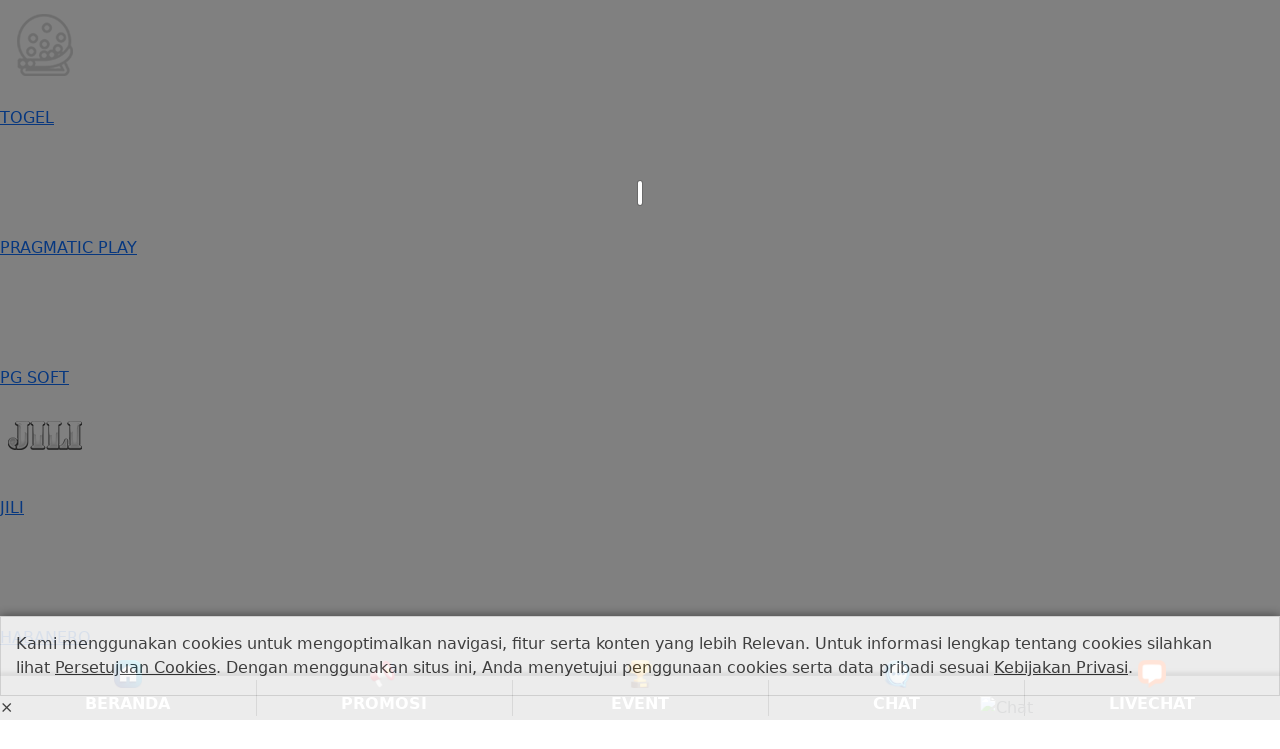

--- FILE ---
content_type: text/html; charset=UTF-8
request_url: https://linkawan4d.com/
body_size: 23118
content:

<!DOCTYPE html>
<html>
    <head>
        <meta http-equiv="Content-Type" content="text/html; charset=utf-8" />
        <title>AWAN4D | Informasi Brand Terkini</title>
        <meta name="description" content="Awan4D menghadirkan informasi brand terbaru untuk memperkaya pengetahuan Anda. Bergabung dan rasakan perbedaannya.">
<meta name="google-site-verification" content="fyshuL88Wbknsq1tBTuqrVpatCjRqipMwqXiqp0719c" />
<meta name="google-site-verification" content="_A-MwGTz0D_lR9Yk3VSKfZ8JEKzwuAiLs8q7zQhOWZo" />
<link rel="canonical" href="https://linkawan4d.com/" />
<link rel="amphtml" href="https://bukaawan4d.info/" />                <meta name="viewport" content="width=1200, initial-scale=1">
        
        <link href="https://cdn.jsdelivr.net/npm/bootstrap@5.3.0-alpha3/dist/css/bootstrap.min.css" rel="stylesheet" integrity="sha384-KK94CHFLLe+nY2dmCWGMq91rCGa5gtU4mk92HdvYe+M/SXH301p5ILy+dN9+nJOZ" crossorigin="anonymous">
        <link rel="stylesheet" href="https://cdn.jsdelivr.net/npm/bootstrap-icons@1.10.3/font/bootstrap-icons.css">
        <link rel="stylesheet" href="/style.scss" >

        <!--<link rel="stylesheet" href="/css/old/template/BW.css">-->
        <link rel="stylesheet" href="/css/old/template/BW.css">
        <link rel="stylesheet" href="/css/old/variable.css">
        
                <link rel="stylesheet" href="/css/old/light.css">
                
        <link rel="stylesheet" href="/css/old/new2-style.css?1768455948">
        <link rel="stylesheet" href="https://img.viva88athenae.com//icomoon/style.css">
        <link rel="icon" type="image/png" href="/favicon.png">


        <script src="/js/old/jquery-3.6.4.min.js"></script>
        
        <style>
            
            .login-input-field {
                font-size: 1rem;
            }
            
            .btn-aduan {
                background: linear-gradient(60deg, #b08432, #cfbe87, #b08432);
                -webkit-background-clip: text;
                -webkit-text-fill-color: transparent;
                background-size: 300% 300%;
                animation: gradient 2s ease infinite;
            }
            
            .transaksi-title {
                place-items: start;
            }
            
            .btn-tele {
                font-size: 1.2rem;
                text-shadow: 1px 1px #000000;
                height: 36px!important;
                border-radius: 8px;
                background: #28323C;
                color: white;
            }

            
            @media only screen and (max-width: 1000px) {
                
            .transaksi-title {
                place-items: center;
            }
                
                .login-input-field {
                    font-size: 1.2rem;
                }      
            }
            
            
            
        </style>

    </head>
    
    

    <body id="desktop">
        
        
<div id="hover" class="hover desktop-only">

    <div id="hover-togel" class="hover-menu">
        <a href="/register" class="hover-item">
            <figure><img src="https://img.viva88athenae.com//icon-togel1.png" alt="PAY4D"></figure>
            <figcaption>TOGEL</figcaption>
        </a>          
    </div>

    <div id="hover-slot" class="hover-menu">
        <a href="/slot/pp" class="hover-item">
            <figure><img src="https://img.viva88athenae.com//slot-prag.png" alt="PRAGMATIC PLAY"></figure>
            <figcaption>PRAGMATIC PLAY</figcaption>
        </a>

        <a href="/slot/pg" class="hover-item">
            <figure><img src="https://img.viva88athenae.com//slot-pg.png" alt="PG SOFT"></figure>
            <figcaption>PG SOFT</figcaption>
        </a>

        <a href="/slot/jl" class="hover-item">
            <figure><img src="https://img.viva88athenae.com//slot-jl.png" alt="JILI"></figure>
            <figcaption>JILI</figcaption>
        </a> 

        <a href="/slot/hb" class="hover-item">
            <figure><img src="https://img.viva88athenae.com//slot-hab.png" alt="HABANERO"></figure>
            <figcaption>HABANERO</figcaption>
        </a>
        
        <a href="/slot/sg" class="hover-item">
            <figure><img src="https://img.viva88athenae.com//slot-spad.png" alt="SPADEGAMING"></figure>
            <figcaption>SPADEGAMING</figcaption>
        </a>

        <a href="/slot/nlc" class="hover-item">
            <figure><img src="https://img.viva88athenae.com//slot-nlc.png" alt="NOLIMIT CITY"></figure>
            <figcaption>NOLIMIT CITY</figcaption>
        </a>

        <a href="/slot/fs" class="hover-item">
            <figure><img src="https://img.viva88athenae.com//slot-fs.png" alt="FASTSPIN"></figure>
            <figcaption>FASTSPIN</figcaption>
        </a>

        <a href="/slot/jg" class="hover-item">
            <figure><img src="https://img.viva88athenae.com//slot-jok.png" alt="JOKER"></figure>
            <figcaption>JOKER</figcaption>
        </a> 

        <a href="/slot/mg" class="hover-item">
            <figure><img src="https://img.viva88athenae.com//slot-mg.png" alt="MICROGAMING"></figure>
            <figcaption>MICROGAMING</figcaption>
        </a>

        <a href="/slot/fgs" class="hover-item">
            <figure><img src="https://img.viva88athenae.com//slot-fgs.png" alt="5G GAMES"></figure>
            <figcaption>5G GAMES</figcaption>
        </a>

        <a href="/slot/hks" class="hover-item">
            <figure><img src="https://img.viva88athenae.com//slot-hks.png" alt="HACKSHAW GAMING"></figure>
            <figcaption>HACKSAW GAMING</figcaption>
        </a>

        <a href="/slot/nxt" class="hover-item">
            <figure><img src="https://img.viva88athenae.com//slot-nxt.png" alt="NEXTSPIN"></figure>
            <figcaption>NEXTSPIN</figcaption>
        </a>

        <a href="/slot/ps" class="hover-item">
            <figure><img src="https://img.viva88athenae.com//slot-ps.png" alt="PLAYSTAR"></figure>
            <figcaption>PLAYSTAR</figcaption>
        </a>

        <a href="/slot/pt" class="hover-item">
            <figure><img src="https://img.viva88athenae.com//slot-pt.png" alt="PLAYTECH"></figure>
            <figcaption>PLAYTECH</figcaption>
        </a>

        <a href="/slot/av" class="hover-item">
            <figure><img src="https://img.viva88athenae.com//slot-av.png" alt="ADVANT PLAY"></figure>
            <figcaption>ADVANT PLAY</figcaption>
        </a>

        <a href="/slot/cq9" class="hover-item">
            <figure><img src="https://img.viva88athenae.com//slot-cq9.png" alt="CQ9"></figure>
            <figcaption>CQ9</figcaption>
        </a>    

        <a href="/slot/wow" class="hover-item">
            <figure><img src="https://img.viva88athenae.com//slot-wow.png" alt="WOW GAMING"></figure>
            <figcaption>WOW GAMING</figcaption>
        </a> 

        <a href="/slot/l22" class="hover-item">
            <figure><img src="https://img.viva88athenae.com//slot-l22.png" alt="LIVE22"></figure>
            <figcaption>LIVE22</figcaption>
        </a> 

        <a href="/slot/ss" class="hover-item">
            <figure><img src="https://img.viva88athenae.com//slot-sbo.png" alt="SBO SLOT"></figure>
            <figcaption>SBO SLOT</figcaption>
        </a>
        
        <!-- <a href="/slot/nte" class="hover-item">
            <figure><img src="https://img.viva88athenae.com//slot-nte.png" alt="NETENT"></figure>
            <figcaption>NETENT</figcaption>
        </a> --> 
      
        <!-- <a href="/slot/ttg" class="hover-item">
            <figure><img src="https://img.viva88athenae.com//slot-ttg.png" alt="TOPTREND GAMING"></figure>
            <figcaption>TOPTREND GAMING</figcaption>
        </a> -->
    </div>

    <div id="hover-live" class="hover-menu" >
        <a href="/casino/pplc" class="hover-item">
            <figure><img src="https://img.viva88athenae.com//live-pp.png" alt="PRAGMATIC PLAY"></figure>
            <figcaption>PRAGMATIC PLAY</figcaption>
        </a>

        <a href="/casino/evo" class="hover-item">
            <figure><img src="https://img.viva88athenae.com//live-evo.png" alt="EVOLUTION"></figure>
            <figcaption>EVOLUTION</figcaption>
        </a>

        <a href="/casino/mglc" class="hover-item">
            <figure><img src="https://img.viva88athenae.com//live-mg.png" alt="MICROGAMING"></figure>
            <figcaption>MICROGAMING</figcaption>
        </a>

        <a href="/casino/ion" class="hover-item">
            <figure><img src="https://img.viva88athenae.com//live-ion.png" alt="ION CASINO"></figure>
            <figcaption>ION CASINO</figcaption>
        </a>

        <a href="/casino/sx" class="hover-item">
            <figure><img src="https://img.viva88athenae.com//live-sg.png" alt="SEXY GAMING"></figure>
            <figcaption>SEXY GAMING</figcaption>
        </a>

        <a href="/casino/sa" class="hover-item">
            <figure><img src="https://img.viva88athenae.com//live-sagaming.png" alt="SA GAMING"></figure>
            <figcaption>SA GAMING</figcaption>
        </a>   

        <a href="/casino/ab" class="hover-item">
            <figure><img src="https://img.viva88athenae.com//live-all.png" alt="ALLBET"></figure>
            <figcaption>ALLBET</figcaption>
        </a> 

        <a href="/casino/ptlc" class="hover-item">
            <figure><img src="https://img.viva88athenae.com//live-pt.png" alt="PLAYTECH LIVE"></figure>
            <figcaption>PLAYTECH LIVE</figcaption>
        </a>

        <a href="/casino/gmnl" class="hover-item">
            <figure><img src="https://img.viva88athenae.com//live-gmnl.png" alt="GEMINI LIVE"></figure>
            <figcaption>GEMINI LIVE</figcaption>
        </a>

        <a href="/casino/og" class="hover-item">
            <figure><img src="https://img.viva88athenae.com//live-opus.png" alt="OPUS PLUS"></figure>
            <figcaption>OPUS PLUS</figcaption>
        </a>

        <a href="/casino/sbol" class="hover-item">
            <figure><img src="https://img.viva88athenae.com//live-sbo.png" alt="SBOBET CASINO"></figure>
            <figcaption>SBOBET CASINO</figcaption>
        </a>    
    </div>

    <div id="hover-sport" class="hover-menu">
        <a href="/register" class="hover-item">
            <figure><img src="https://img.viva88athenae.com//sport-saba.png" alt="SABA"></figure>
            <figcaption>SABA</figcaption>
        </a>

        <a href="/register" class="hover-item">
            <figure><img src="https://img.viva88athenae.com//sport-sbo.png" alt="SBOBET"></figure>
            <figcaption>SBOBET</figcaption>
        </a>
        
        <a href="/register" class="hover-item">
            <figure><img src="https://img.viva88athenae.com//sport-cmd.png" alt="CMD368"></figure>
            <figcaption>CMD368</figcaption>
        </a>  

        <!-- <a href="/register" class="hover-item">
            <figure><img src="https://img.viva88athenae.com//sport-pin.png" alt="PINNACLE"></figure>
            <figcaption>PINNACLE</figcaption>
        </a>   -->
	
	    <a href="/register" class="hover-item">
            <figure><img src="https://img.viva88athenae.com//sport-tf.png" alt="TFGAMING"></figure>
            <figcaption>TFGAMING</figcaption>
        </a>        
    </div>

    <div id="hover-fishing" class="hover-menu">
        <a href="/arcade/jl" class="hover-item">
            <figure><img src="https://img.viva88athenae.com//fish-jl.png" alt="JILI"></figure>
            <figcaption>JILI</figcaption>
        </a>
    
        <a href="/arcade/sg" class="hover-item">
            <figure><img src="https://img.viva88athenae.com//fish-sg.png" alt="SPADE GAMING"></figure>
            <figcaption>SPADE GAMING</figcaption>
        </a>

        <a href="/arcade/fs" class="hover-item">
            <figure><img src="https://img.viva88athenae.com//fish-fs.png" alt="FASTSPIN"></figure>
            <figcaption>FASTSPIN</figcaption>
        </a> 

        <!-- <a href="/arcade/ps" class="hover-item">
            <figure><img src="https://img.viva88athenae.com//fish-ps.png" alt="PLAYSTAR"></figure>
            <figcaption>PLAYSTAR</figcaption>
        </a>

	    <a href="/arcade/l22" class="hover-item">
            <figure><img src="https://img.viva88athenae.com//fish-l22.png" alt="LIVE22"></figure>
            <figcaption>LIVE22</figcaption>
        </a>  -->

    </div>

    <div id="hover-sabung" class="hover-menu">
        <a href="/sabung/ws" class="hover-item">
            <figure><img src="https://img.viva88athenae.com//sabung-ws.png" alt="WS168"></figure>
            <figcaption>WS168</figcaption>
        </a>

        <a href="/sabung/sv" class="hover-item">
            <figure><img src="https://img.viva88athenae.com//sabung-sv.png" alt="SV388"></figure>
            <figcaption>SV388</figcaption>
        </a> 
    </div>
    
    <div id="hover-interactive" class="hover-menu">
        <!-- <a href="/interactive/pp" class="hover-item">
            <figure><img src="https://img.viva88athenae.com//interactive-pp.png" alt="PRAGMATIC PLAY"></figure>
            <figcaption>PRAGMATIC PLAY</figcaption>
        </a>  -->
        
        <a href="/interactive/gmn" class="hover-item">
            <figure><img src="https://img.viva88athenae.com//interactive-gmn.png" alt="GEMINI"></figure>
            <figcaption>GEMINI</figcaption>
        </a> 

        <a href="/interactive/jl" class="hover-item">
            <figure><img src="https://img.viva88athenae.com//interactive-jl.png" alt="JILI"></figure>
            <figcaption>JILI</figcaption>
        </a> 

        <a href="/interactive/jg" class="hover-item">
            <figure><img src="https://img.viva88athenae.com//interactive-jok.png" alt="JOKER"></figure>
            <figcaption>JOKER</figcaption>
        </a> 

        <a href="/interactive/mg" class="hover-item">
            <figure><img src="https://img.viva88athenae.com//interactive-mg.png" alt="MICROGAMING"></figure>
            <figcaption>MICRO GAMING</figcaption>
        </a>

        <a href="/interactive/hks" class="hover-item">
            <figure><img src="https://img.viva88athenae.com//interactive-hks.png" alt="HACKSHAW GAMING"></figure>
            <figcaption>HACKSAW GAMING</figcaption>
        </a>

        <a href="/interactive/pt" class="hover-item">
            <figure><img src="https://img.viva88athenae.com//interactive-pt.png" alt="PLAYTECH"></figure>
            <figcaption>PLAYTECH</figcaption>
        </a> 
        
        <a href="/interactive/wow" class="hover-item">
            <figure><img src="https://img.viva88athenae.com//interactive-wow.png" alt="WOW GAMING"></figure>
            <figcaption>WOW GAMING</figcaption>
        </a> 

        <!-- <a href="/interactive/ps" class="hover-item">
            <figure><img src="https://img.viva88athenae.com//interactive-ps.png" alt="PLAYSTAR"></figure>
            <figcaption>PLAYSTAR</figcaption>
        </a>  -->
    </div>



</div>
<style>
    .my-navbar {
        height: 44px; 
        padding: 0px; 
        width: 100%; 
        background: linear-gradient(0deg, rgba(0,0,0,0.7) 0%, rgba(0,0,0,0.6) 100%), var(--primary-color); 
        position: fixed; 
        bottom: 0; 
        color: white; 
        z-index: 1100; 
        display: flex; 
        box-shadow: 0px -4px 3px rgba(0, 0, 0, 0.75);
    }
    
    .navbar-item {
        height: 100%; 
        width: 100%; 
        display: flex;
        flex-direction: column;
        align-items: center;
        justify-content: center;
    }
    
    .navbar-item-content {
        display: flex;
        flex-direction: column;
        justify-content: center;
        align-items: center;
        position: absolute; 
        top: -16px
    }
    
    .navbar-item-content>i {
         font-size: 20px;
         line-height: 22px;
         color: white;
         padding-bottom: 4px;
    }
    
    .navbar-item-content>img {
         height: 28px; 
         width: 28px;
    }
    
    .navbar-item-content>label {
        white-space: nowrap; 
        margin-top: 4px; 
        font-weight: bold; 
        font-size: var(--text-size-default); 
        color: white
    }
    
    .speed-dial-item {
        opacity: 0;
        visibility: hidden;
        transform: translateY(10px);
        transition: opacity 0.3s ease, transform 0.3s ease;
    }
    
    .speed-dial-active .speed-dial-item {
        opacity: 1;
        visibility: visible;
        transform: translateY(0);
    }
    
    /* Delay each item’s appearance */
    .speed-dial-active .speed-dial-item:nth-child(2) { transition-delay: 0.05s; }
    .speed-dial-active .speed-dial-item:nth-child(3) { transition-delay: 0.1s; }
    .speed-dial-active .speed-dial-item:nth-child(4) { transition-delay: 0.15s; }
    .speed-dial-active .speed-dial-item:nth-child(5) { transition-delay: 0.2s; }
    .speed-dial-active .speed-dial-item:nth-child(6) { transition-delay: 0.25s; }       

    
</style>


<div class="mobile-only" >
        <div class="my-navbar">
            <a href="/" class="navbar-item" style="position: relative">
                <div class="navbar-item-content">
                    <img src="https://img.viva88athenae.com//beranda.png"/>
                    <label>BERANDA</label>
                </div>
            </a>
            <div style="height: 36px; width: 3px; background: black; margin: auto"></div>
            <a href="/m/promosi"  class="navbar-item">
                <div class="navbar-item-content">
                    <img src="https://img.viva88athenae.com//promosi.png"/>
                    <label>PROMOSI</label>
                </div>
            </a>
            <div style="height: 36px; width: 3px; background: black; margin: auto"></div>
            <a href="/m/event"  class="navbar-item">
                <div class="navbar-item-content">
                    <img src="https://img.viva88athenae.com//events.png"/>
                    <label>EVENT</label>
                </div>
            </a>
            
                            
                    <div style="height: 36px; width: 3px; background: black; margin: auto"></div>
                    <div class="navbar-item">
                        <div class="navbar-item-content speed-dial-btn">
                            <img src="https://img.viva88athenae.com//chat.png"/>
                            <label>CHAT</label>
                        </div>
                        
                                                    
                                <a href="https://t.me/awan4d" target="_blank" class="navbar-item-content speed-dial-item" style="margin-top: -48px; height: 40px; width: 40px">
                                    <img src="https://img.viva88athenae.com//telegram.png" style="width: 100%; height: 100%"/>
                                </a>
                            
                                                        
                                <a href="https://line.me/ti/p/HkNDm6gf9M" target="_blank" class="navbar-item-content speed-dial-item" style="margin-top: -96px; height: 40px; width: 40px">
                                    <img src="https://img.viva88athenae.com//line.png" style="width: 100%; height: 100%"/>
                                </a>
                            
                                                        
                                <a href="https://www.facebook.com/profile.php?id=61567135858874" target="_blank" class="navbar-item-content speed-dial-item" style="margin-top: -144px; height: 40px; width: 40px">
                                    <img src="https://img.viva88athenae.com//facebook.png" style="width: 100%; height: 100%"/>
                                </a>
                            
                                                        
                                <a href="https://goinla.info/WA-AWAN4D" target="_blank" class="navbar-item-content speed-dial-item" style="margin-top: -192px; height: 40px; width: 40px">
                                    <img src="https://img.viva88athenae.com//whatsapp.png" style="width: 100%; height: 100%"/>
                                </a>
                            
                                                    
                    </div>
                
                
                                        
            
            
            
            
                            <div style="height: 36px; width: 3px; background: black; margin: auto"></div>
                <a href="https://static.zdassets.com/web_widget/latest/liveChat.html?v=10#key=awankinton766.zendesk.com&settings="  target="_blank" class="navbar-item">
                <div class="navbar-item-content">
                    <img src="https://img.viva88athenae.com//livechat.png"/>
                    <label>LIVECHAT</label>
                </div>
                </a>
            
        </div>
</div>

<script>
    document.addEventListener("DOMContentLoaded", function () {
    const speedDialBtn = document.querySelector(".speed-dial-btn");
    const speedDialItems = document.querySelectorAll(".speed-dial-item");
    let isOpen = false;

    speedDialBtn.addEventListener("click", function () {
        isOpen = !isOpen;

        speedDialItems.forEach((item, index) => {
            if (isOpen) {
                item.style.opacity = "1";
                item.style.visibility = "visible";
                item.style.transform = "translateY(0)";
                item.style.transitionDelay = `${index * 0.05}s`; // Stagger effect
            } else {
                item.style.opacity = "0";
                item.style.visibility = "hidden";
                item.style.transform = "translateY(10px)";
                item.style.transitionDelay = `${(speedDialItems.length - index) * 0.05}s`; // Reverse stagger
            }
        });
    });
});
</script>        
        
        
        <div id="top" class="wrapper">

            
                
            <header class="header">
                <div class="header-content">
                    <div class="logo" href="/">
                        <a href='/'><img src="/images/logoweb.png"  class='logoimg' alt=""></a>
                    </div>
                    
                    <div id="marquee-mobile" class="marquee mobile-only">
                        <div class="marquee-content">
                            <div class="d-flex align-items-center gap-2">
                                <i class="bi bi-volume-down" style="padding: 0 2px; font-size: 16px"></i>
                            </div>
                            <div class="running">
                                <div class="marquee-shadow"></div>
                                <marquee behavior="scroll" direction="" id="broadcast" style="width: 100%"></marquee>
                            </div>
                            <div class="d-flex align-items-center gap-2">
                            </div>
                        </div>
                    </div>
                    
                    <div class="mslider mobile-only">
                                            </div>
                    
                    <div class="login mobile-only">
                            <div id="mobilelogin" class="mobile-only" style="width: 100%">
                                <form class="login-form form" style="padding: 0px; padding-top: 16px" role="form">
                                    <div id="msgbox" style="font-size: 1rem; width: 100%"></div>
                                    <div class="input-group login-field">
                                        <span class="input-group-text prepend mobile-only "><div class="h-100 center"><i class="bi bi-person-circle prepend-icon"></i></div></span>
                                        <input type="text" name="username" class="form-control login-input-field username" placeholder="Username" aria-label="Username">
                                    </div>
                                    <div class="input-group login-field">
                                        <span class="input-group-text mobile-only prepend"><div class="h-100 center"><i class="bi bi-shield-lock-fill prepend-icon"></i></div></span>
                                        <input type="password" name="password" class="form-control login-input-field password" placeholder="Password" aria-label="Password">
                                    </div>
                                    
                                    
                                    <div class="verifikasiform w-100">
                                        
                                                                                        <span id="verifikasi"><img src="/m/capimg.php?3515" width="100%" height="36" style="border-radius: 5px;"></span>
                                                <div class="input-group login-field mt-1">
                                                    <span class="input-group-text mobile-only prepend"><div class="h-100 center"><i class="bi bi-person-fill-check prepend-icon"></i></div></span>
                                                   <input type="text" class="form-control login-input-field" name="verifikasi" id="verform" autocomplete="off" placeholder="Verifikasi">
                                                </div>
                                        
                                    </div>

                                    <input type="hidden" name="verif" id="verifval" class="verifval" value="1">
                                    
                                    <label style="font-size:12px;display:flex;align-items:center;margin-top:2px;margin-bottom:4px;cursor:pointer;">
                                        <input type="checkbox" id="rememberMe" name="remember" style="margin-right:4px;width:12px;height:12px;cursor:pointer;"> Remember Me
                                    </label>
        
                                    <button type="submit" value="Masuk" class="btn btn-masuk fw-bold p-0 px-2 submit">Masuk</button>
                                    <button type="button" class="btn btn-daftar btn-info btn-daftar-mobile fw-bold p-0 px-2 mobile-only" onclick="openDaftar()">Daftar Sekarang</button>
                                    
                                                                            <button type="button" class="btn btn-tele fw-bold p-0 px-2 mobile-only" onclick="window.open('https://t.me/awan4d_bot', '_blank')"><i class="bi bi-telegram me-2" style="color: #0088cc"></i>Main di Telegram</button>
                                                                        
                                    
                                    <input type="hidden" name="task" value="login">    
                                    <input type="hidden" name="loginmobile" value="9jtLyRH4CmjD0jFyX1Wc79GyKcbUcc58yDfDlh/xxK0=">
                                </form>
                            </div>
                            
                            <!-- Change Password Mobile -->
                            <div id="mobile-changepassword-form" style="width: 100%; display: none">
                                <div id="mobilechangepassword">
                                    <form id="formChangePasswordMobile" class="login-form p-0 pt-4">
                                        <div id="statusChangePasswordMobile" style="margin-bottom: 5px; width: 100%; font-size: 1rem;"></div>
                                        <div class="prepend" style="width: 100%; height: 36px; display: flex; align-items: center; justify-content: space-between; padding: 0 10px; border-radius: 3px; font-size: 1.2rem; font-weight: bold">
                                            <span>GANTI PASSWORD</span>
                                            <span style="font-size: 1rem; color: #333;" id="mobile-username-display">
                                                                                            </span>
                                        </div>
                                        
                                        <div class="alert alert-warning" style="font-size: 1rem; margin: 10px 0;">
                                            ⚠️ Password Anda kurang aman! <br>Harap ganti dengan password yang lebih kuat.
                                        </div>
                                        
                                        <!-- <div class="input-group login-field">
                                            <span class="input-group-text mobile-only prepend"><div class="h-100 center"><i class="bi bi-shield-lock-fill prepend-icon"></i></div></span>
                                            <input type="password" class="form-control login-input-field" name="old_password" id="cp_old_password_mobile" placeholder="Password Lama">
                                        </div>
                                        <div class="error-msg" id="err_old_password_mobile"></div> -->
                                        
                                        <div class="input-group login-field">
                                            <span class="input-group-text mobile-only prepend"><div class="h-100 center"><i class="bi bi-shield-lock-fill prepend-icon"></i></div></span>
                                            <input type="password" class="form-control login-input-field" name="new_password" id="cp_new_password_mobile" placeholder="Password Baru (Min 6 karakter)">
                                        </div>
                                        <div class="error-msg" id="err_new_password_mobile"></div>
                                        
                                        <div class="input-group login-field">
                                            <span class="input-group-text mobile-only prepend"><div class="h-100 center"><i class="bi bi-shield-lock-fill prepend-icon"></i></div></span>
                                            <input type="password" class="form-control login-input-field" name="confirm_password" id="cp_confirm_password_mobile" placeholder="Konfirmasi Password Baru">
                                        </div>
                                        <div class="error-msg" id="err_confirm_password_mobile"></div>
                                        
                                        <div style="background: #fff3cd; border-left: 4px solid #ffc107; border-radius: 4px; padding: 10px; margin: 10px 0; font-size: 1rem; width: 100%;">
                                            <strong style="color: #856404;">Persyaratan Password:</strong>
                                            <ul style="margin: 5px 0 0 15px; padding: 0; color: #856404;">
                                                <li>Minimal 6 karakter</li>
						                        <li>Mengandung minimal 1 huruf kecil (a-z),<br> 1 huruf besar (A-Z), angka (0-9)</li>
                                                <!-- <li>Harus mengandung angka (0-9)</li> -->
                                                <!-- <li>Tidak boleh mengandung username Anda</li> -->
                                                <li>Tidak boleh mengandung pola berurutan <br> (123, abc, qwerty)</li>
                                                <li>Hindari password yang mudah ditebak</li>
                                            </ul>
                                        </div>
                                        
                                        <button type="submit" class="btn btn-masuk fw-bold p-0 px-2" value="Ganti" id="buttonChangePasswordMobile">Ganti Password</button>
                                        <input type="hidden" name="task" value="change_password">
                                    </form>
                                </div>
                                
                                <script>
                                $(document).ready(function(){
                                    $('#cp_confirm_password_mobile, #cp_new_password_mobile').on('keyup', function() {
                                        var newPass = $('#cp_new_password_mobile').val();
                                        var confirmPass = $('#cp_confirm_password_mobile').val();
                                        var currentField = $(this);
                                        
                                        $('#cp_new_password_mobile').removeClass('error-border valid-border');
                                        $('#cp_confirm_password_mobile').removeClass('error-border valid-border');
                                        $('#err_new_password_mobile').hide();
                                        $('#err_confirm_password_mobile').hide();
                                        
                                        if (newPass.length > 0 && confirmPass.length > 0) {
                                            if (newPass === confirmPass) {
                                                $('#cp_new_password_mobile').addClass('valid-border');
                                                $('#cp_confirm_password_mobile').addClass('valid-border');
                                            } else {
                                                $('#cp_new_password_mobile').addClass('error-border');
                                                $('#cp_confirm_password_mobile').addClass('error-border');
                                                if (currentField.attr('id') === 'cp_new_password_mobile') {
                                                    $('#err_new_password_mobile').text('Password tidak sama').show();
                                                } else {
                                                    $('#err_confirm_password_mobile').text('Password tidak sama').show();
                                                }
                                            }
                                        }
                                    });
                                });
                                </script>
                            </div>
                            
                            <!-- Register Mobile -->
                            <style>
                              .error-msg { color: red; font-size: 12px; margin-top: 3px; display: none; }
                              .error-border { border-color: red !important; }
                              .valid-border { border-color: green !important; }
                            </style>
                            <div id="mobile-daftar-form" style="width: 100%; display: none">
                                    <div id="mobileregister">
                                	   <form id="formRegister" class="login-form  p-0 pt-4">
                                           <div id="statusRegister" style="margin-bottom: 5px; width: 100%"></div>
                                            <div class="prepend" style="width: 100%; height: 36px; display: grid; place-items: center; border-radius: 3px; font-size: 1.2rem; font-weight: bold">DAFTAR</div>
                                            <div class="input-group login-field">
                                                <span class="input-group-text mobile-only prepend"><div class="h-100 center"><i class="bi bi-person-circle prepend-icon"></i></div></span>
                                                <input type="text" class="form-control login-input-field" name="username" id="reg_username" placeholder="Username 6-16 karakter standar (A~Z, a~z, 0~9) dan tanpa spasi">
                                            </div>
                                            <div class="error-msg" id="err_username"></div>
                                            <div class="input-group login-field">
                                                <span class="input-group-text mobile-only prepend"><div class="h-100 center"><i class="bi bi-shield-lock-fill prepend-icon"></i></div></span>
                                                <input type="password" class="form-control login-input-field" id="reg_pass" name="pass" placeholder="Password (6 karakter atau lebih)">
                                            </div>
                                                <div class="error-msg" id="err_password"></div>
                                            <div class="input-group login-field">
                                                <span class="input-group-text mobile-only prepend"><div class="h-100 center"><i class="bi bi-shield-lock-fill prepend-icon"></i></div></span>
                                                <input type="password" class="form-control login-input-field" id="reg_passcon" name="passcon" placeholder="Password sekali lagi">
                                            </div>
                                                <div class="error-msg" id="err_passcon"></div>
                                            <div class="input-group login-field">
                                                <span class="input-group-text mobile-only prepend"><div class="h-100 center"><i class="bi bi-envelope-fill prepend-icon"></i></div></span>
                                                <input type="text" class="form-control login-input-field" id="reg_email" name="email" placeholder="Email">
                                            </div>
                                                <div class="error-msg" id="err_email"></div>
                                            <div class="input-group login-field">
                                                <span class="input-group-text mobile-only prepend"><div class="h-100 center"><i class="bi bi-telephone-fill prepend-icon"></i></div></span>
                                                <input type="text" class="form-control login-input-field"  id="reg_telpon" name="telpon" class="form-control" placeholder="Telpon">
                                            </div>
                                                <div class="error-msg" id="err_telpon"></div>
                                            
                                            <div class="input-group login-field">
                                                <select class="form-select login-input-field"  name="bank" id="reg_bank">
                                            		<option value="">Pilih Bank</option>
                            						 <option value='BCA'>BCA</option><option value='Mandiri'>Mandiri</option><option value='BNI'>BNI</option><option value='BRI'>BRI</option><option value='Danamon'>Danamon</option><option value='DANA'>DANA</option><option value='OVO'>OVO</option><option value='GOPAY'>GOPAY</option><option value='LinkAja'>LinkAja</option><option value='Lain-lain'>Lain-lain</option>                                                </select>
                                            </div>
                                                <div class="error-msg" id="err_bank"></div>
                        
                                            <div class="input-group login-field">
                                                <span class="input-group-text mobile-only prepend"><div class="h-100 center"><i class="bi bi-piggy-bank-fill prepend-icon"></i></div></span>
                                                <input type="text" class="form-control login-input-field" name="rek" id="reg_rek" placeholder="No Rekening">
                                            </div>
                                                <div class="error-msg" id="err_rek"></div>
                                            <div class="input-group login-field">
                                                <span class="input-group-text mobile-only prepend"><div class="h-100 center"><i class="bi bi-person-fill prepend-icon"></i></div></span>
                                                <input type="text" class="form-control login-input-field" name="nama" id="reg_nama" placeholder="Nama Rekening">
                                            </div>
                                                <div class="error-msg" id="err_nama"></div>
                                            <div class="input-group login-field">
                                                <span class="input-group-text mobile-only prepend"><div class="h-100 center"><i class="bi bi-file-earmark-person-fill prepend-icon"></i></div></span>
                                                <input type="text" class="form-control login-input-field" name="ref" type="text" id="reg_ref" placeholder="Username Referal bila ada" >
                                            </div>
                                            <div class="error-msg" id="err_ref"></div>
                                            <!-- <input type="text" class="form-control" placeholder="Nama Akun" aria-label="Nama Akun">
                                            <input type="password" class="form-control" placeholder="Kata Sandi" aria-label="Kata Sandi"> -->
                                            
                                                                    			          
                    			              <div class="w-100 my-1">
                    			                  <div id="capverifikasi">
                    			                      <img src="m/capreg.php" width="100%" style="border-radius: 5px;margin-top: -3px; height: 44px">
                    			                  </div>
                    			                
                    			                 <div class="input-group login-field mt-1">
                                                    <span class="input-group-text mobile-only prepend"><div class="h-100 center"><i class="bi bi-person-fill-check prepend-icon"></i></div></span>
                                                   <input type="text" class="form-control login-input-field" name="regverifikasi" id="reg_verifikasi" placeholder="Verifikasi" style="padding: 10px;" autocomplete="off">
                                                </div>
                                                   <div class="error-msg" id="err_verifikasi"></div>
                    			                
                    			              </div>

                        			                                                  
                                                <button type="submit" class="btn btn-masuk fw-bold p-0 px-2" value="Register"  id="buttonRegister">Daftar</button>
                                                <input type="hidden" name="task" value="register">
                                                <input type="hidden" name="regmobile" value="2Xq9hTmKI9/PwxFW2F/7SebZZvofgC7rJI+seLXXgt8=">
                                                <button type="button" class="btn btn-secondary fw-bold p-0 px-2"  value="Close" onClick="closeDaftar()" id="buttonClose">Close</button>
                                    </form>
                                </div> 
                                                                <script>
                                const WEBNAME = 'Awan4D';
                                const USE_STRONG_VALIDATION = false;
                                (function(){
                                  function root(){ return document.getElementById('mobileregister'); }
                                  function q(id){ return root()?.querySelector('#'+id) || null; }
                                  function qe(sel){ return root()?.querySelector(sel) || null; }
                                
                                  function showError(field,msg){
                                    const err = qe('#err_'+field);
                                    const inp = q('reg_'+field);
                                    if (err){ err.textContent = msg; err.style.display = 'block'; }
                                    if (inp){ inp.classList.remove('valid-border'); inp.classList.add('error-border'); }
                                  }
                                  function clearError(field){
                                    const err = qe('#err_'+field);
                                    const inp = q('reg_'+field);
                                    if (err) err.style.display = 'none';
                                    if (inp){ inp.classList.remove('error-border'); inp.classList.add('valid-border'); }
                                  }
  
                                    function checkPasswordStrengthJS(username, password) {
                                        const min_length = 6;
                                        const length = password.length;
                                        if (length < min_length) {
                                        return "Password harus minimal " + min_length + " karakter";
                                        }
                                        const hasLower = /[a-z]/.test(password);
                                        const hasUpper = /[A-Z]/.test(password);
                                        if (!(hasLower && hasUpper)) {
                                        return "Password harus mengandung minimal 1 huruf kecil, 1 huruf besar, dan angka.";
                                        }
                                        if (!/[0-9]/.test(password)) {
                                        return "Password harus mengandung angka";
                                        }
                                        if (username && password.toLowerCase().includes(username.toLowerCase())) {
                                        return "Password tidak boleh mengandung username";
                                        }
                                        const numSeq = /(012|123|234|345|456|567|678|789|890|210|321|432|543|654|765|876|987|098)/;
                                        if (numSeq.test(password)) {
                                        return "Password tidak boleh mengandung angka berurutan";
                                        }
                                        const letterSeqStr = "(abc|bcd|cde|def|efg|fgh|ghi|hij|ijk|jkl|klm|lmn|mno|nop|opq|pqr|qrs|rst|stu|tuv|uvw|vwx|wxy|xyz|"
                                                        + "cba|dcb|edc|fed|gfe|hgf|ihg|jih|kji|lkj|mlk|nml|onm|pon|qpo|rqp|srq|tsr|uts|vut|wvu|xwv|yxw|zyx|"
                                                        + "qwert|werty|asdf|zxcv|uiop|hjkl)";
                                        const letterSequences = new RegExp(letterSeqStr, "i");
                                        if (letterSequences.test(password)) {
                                        return "Password tidak boleh mengandung huruf berurutan";
                                        }
                                        return null;
                                    }
                                
                                  function vUsername(){
                                    const v = (q('reg_username')?.value || '').trim();
                                    if (!v) return showError('username','Username tidak boleh kosong'), false;
                                    if (v.length < 6) return showError('username','Username minimal 6 karakter'), false;
                                    if (v.length > 16) return showError('username','Username maksimal 16 karakter'), false;
                                    if (!/^[A-Za-z0-9]+$/.test(v)) return showError('username','Hanya huruf/angka'), false;
                                    clearError('username'); return true;
                                  }
                                function vPass(){
                                    const v = q('reg_pass')?.value || '';
                                    if(!v) {
                                        showError('password','Password tidak boleh kosong');
                                        return false;
                                    }
                                    if (USE_STRONG_VALIDATION) {
                                        const username = (q('reg_username')?.value || '').trim();
                                        const err = checkPasswordStrengthJS(username, v);
                                        if (err) {
                                            showError('password', err);
                                            return false;
                                        }
                                        clearError('password');
                                        if (q('reg_passcon')?.value) {
                                            vPasscon();
                                        }
                                        return true;
                                    }
                                    
                                    if (v.length < 6) {
                                        showError('password','Password minimal 6 karakter');
                                        return false;
                                    }
                                    
                                    clearError('password');
                                    return true;
                                }
                                function vPasscon() {
                                    const p1 = q('reg_pass')?.value || '';
                                    const p2 = q('reg_passcon')?.value || '';
                                    if (!p2) {
                                        showError('passcon', 'Konfirmasi password kosong');
                                        return false;
                                    }
                                    if (USE_STRONG_VALIDATION) {
                                        const username = (q('reg_username')?.value || '').trim();
                                        const err = checkPasswordStrengthJS(username, p1);
                                        if (err) {
                                            showError('passcon', err);
                                            return false;
                                        }
                                    }
                                    
                                    if (p1 !== p2) {
                                        showError('passcon', 'Konfirmasi tidak sama');
                                        return false;
                                    }
                                    
                                    clearError('passcon');
                                    return true;
                                }
                                //   function vPass(){
                                //     const v = q('reg_pass')?.value || '';
                                //     if (!v) return showError('password','Password tidak boleh kosong'), false;
                                //     if (v.length < 6) return showError('password','Password minimal 6 karakter'), false;
                                //     clearError('password'); return true;
                                //   }
                                //   function vPasscon(){
                                //     const p1 = q('reg_pass')?.value || '';
                                //     const p2 = q('reg_passcon')?.value || '';
                                //     if (!p2) return showError('passcon','Konfirmasi password kosong'), false;
                                //     if (p1 !== p2) return showError('passcon','Konfirmasi tidak sama'), false;
                                //     clearError('passcon'); return true;
                                //   }
                                  function vEmail(){
                                    const v = (q('reg_email')?.value || '').trim();
                                    if (!v) return showError('email','Email tidak boleh kosong'), false;
                                    if (!/^[^\s@]+@[^\s@]+\.[^\s@]+$/.test(v)) return showError('email','Format email salah'), false;
                                    clearError('email'); return true;
                                  }
                                  function vTelp(){
                                    const el = q('reg_telpon'); if (!el) return true;
                                    el.value = (el.value || '').replace(/\D/g,'');
                                    if (!el.value) return showError('telpon','Telpon kosong'), false;
                                    if (el.value.length < 10) return showError('telpon','Telpon minimal 10 digit'), false;
                                    clearError('telpon'); return true;
                                  }
                                  function vBank(){
                                    if (!q('reg_bank')?.value) return showError('bank','Pilih bank'), false;
                                    clearError('bank'); return true;
                                  }
                                  function vRek(){
                                    const el = q('reg_rek'); if (!el) return true;
                                    el.value = (el.value || '').replace(/\D/g,'');
                                    if (!el.value) return showError('rek','Rekening kosong'), false;
                                    if (el.value.length < 8) return showError('rek','Minimal 8 digit'), false;
                                    clearError('rek'); return true;
                                  }
                                  function vNama(){
                                    const v = (q('reg_nama')?.value || '').trim();
                                    if (!v) return showError('nama','Nama kosong'), false;
                                    if (v.length < 3) return showError('nama','Nama minimal 3 karakter'), false;
                                    if(!/^[a-zA-Z\s]+$/.test(v)) return showError('nama','Nama hanya boleh huruf'), false;
                                    clearError('nama'); return true;
                                  }
                                  function vRefOpt(){
                                    const el = q('reg_ref'); if (!el) return true;
                                    const v = (el.value || '').trim();
                                    if (!v) return clearError('ref'), true;
                                    if (v.length > 16) return showError('ref','Maksimal 16 karakter'), false;
                                    if (!/^[A-Za-z0-9]+$/.test(v)) return showError('ref','Hanya huruf/angka'), false;
                                    clearError('ref'); return true;
                                  }
                                  function vVerifOpt(){
                                    const el = q('reg_verifikasi'); if (!el) return true;
                                    const v = (el.value || '').trim();
                                    if (!v) return showError('verifikasi','Kode verifikasi harus diisi'), false;
                                    clearError('verifikasi'); return true;
                                  }
                                
                                  function validateAll(){
                                    const ok =
                                      vUsername() & vPass() & vPasscon() & vEmail() &
                                      vTelp() & vBank() & vRek() & vNama() &
                                      vRefOpt() & vVerifOpt();
                                    return !!ok;
                                  }
                                  
                                  function attach(id, validator, opts){
                                    const el = q(id); if (!el) return;
                                    const run = () => validator();
                                    el.addEventListener('focus', run);
                                    if (!opts || opts.input !== false) el.addEventListener('input', run);
                                    el.addEventListener('blur', run);
                                    if (opts && opts.change) el.addEventListener('change', run);
                                  }
                                
                                  document.addEventListener('DOMContentLoaded', function(){
                                    attach('reg_username',   vUsername);
                                    attach('reg_pass',       vPass);
                                    attach('reg_passcon',    vPasscon);
                                    attach('reg_email',      vEmail);
                                    attach('reg_telpon',     vTelp);
                                    attach('reg_bank',       vBank, { input:false, change:true });
                                    attach('reg_rek',        vRek);
                                    attach('reg_nama',       vNama);
                                    attach('reg_ref',        vRefOpt);
                                    attach('reg_verifikasi', vVerifOpt);
                                
                                    const f = q('formRegister');
                                    if (f) {
                                      f.addEventListener('submit', function(e){
                                        if (!validateAll()) {
                                          e.preventDefault();
                                          const firstErr = root()?.querySelector('.error-border') || q('reg_username');
                                          if (firstErr && firstErr.focus) firstErr.focus();
                                        }
                                      });
                                    }
                                  });
                                })();
                                </script>
                        </div>                 
                    </div>
    
                    <div class="menu">
                        <style>
    .menu-item {
        display: flex;
        flex-direction: column;
        align-items: center;
        justify-content: center;
        gap: 12px;
        min-width: 72px;
        padding: 8px;
        height: 100%;
    }
    
    .menu-item:hover {
        background: linear-gradient(180deg,var(--secondary-background) 0%, rgba(255, 255, 255, 0) 100%);
    }
    
    .menu-item.active {
        background: linear-gradient(180deg,var(--secondary-background) 0%, rgba(255, 255, 255, 0) 100%);
    }
    
    .menu-item-img {
        height: 28px;
    }
    
    .menu-item-icon {
        font-size: 28px;
        color: var(--menu-item-color)
    }
    
    .menu-item:hover>.menu-item-icon {
        color: var(--primary-color);
    }
</style>


<a href="/" class="menu-item active">
    <!--<img class="mobile-only" src="assets/slot.png" alt="">-->
    <i class="menu-item-icon icon-home" style="font-size: 28px"></i>
    <label>HOME</label>
</a>

    <a href="/register" class="menu-item" onmouseover="showProducts('hover-togel')" onmouseout="hideProducts('hover-togel')">
        <!--<img class="mobile-only" src="assets/togel.png" alt="">-->
        <!--<img src="https://img.viva88athenae.com//icons/lottery_w.png?1768455948" alt="TOGEL" class="menu-item-img">-->
        <i class="menu-item-icon icon-lottery" style="font-size: 28px"></i>
        <label>TOGEL</label>
    </a>
    


<a href="/slot" class="menu-item" onmouseover="showProducts('hover-slot')" onmouseout="hideProducts('hover-slot')">
    <!--<img class="mobile-only" src="assets/slot.png" alt="">-->
    <i class="menu-item-icon icon-slots"></i>
    <label>SLOT</label>
</a>
<a href="/casino" class="menu-item" onmouseover="showProducts('hover-live')" onmouseout="hideProducts('hover-live')">
    <!--<img class="mobile-only" src="assets/live.png" alt="">-->
    <i class="menu-item-icon icon-casino"></i>
    <label>LIVE CASINO</label>
</a>
<a href="/sport" class="menu-item" onmouseover="showProducts('hover-sport')" onmouseout="hideProducts('hover-sport')">
    <!--<img class="mobile-only" src="assets/sport.png" alt="">-->
    <i class="menu-item-icon icon-sports"></i>
    <label>SPORT</label>
</a>
<a href="/sabung" class="menu-item" onmouseover="showProducts('hover-sabung')" onmouseout="hideProducts('hover-sabung')">
<!--    <img class="mobile-only" src="assets/sabung.png" alt="">-->
    <i class="menu-item-icon icon-sabung"></i>
    <label>SABUNG</label>
</a>
<a href="/arcade" class="menu-item" onmouseover="showProducts('hover-fishing')" onmouseout="hideProducts('hover-fishing')">
    <!--<img class="mobile-only" src="assets/fishing.png" alt="">-->
    <i class="menu-item-icon icon-arcade"></i>
    <label>ARCADE</label>
</a>
<a href="/interactive" class="menu-item" onmouseover="showProducts('hover-interactive')" onmouseout="hideProducts('hover-interactive')">
    <i class="menu-item-icon icon-interactive"></i>
    <label>INTERACTIVE</label>
</a>
                    </div>
                                        


                    <div class="menu-mobile mobile-only" style="width: 100%; overflow-x: hidden; position: relative; border-top: 3px solid var(--primary-color); border-bottom: 3px solid var(--theme-color)">
                        
                        
        <div style="position: absolute; height: 100%; background: var(--primary-color); display: grid; place-items: center; left: 0; padding: 0px 6px" onclick="document.getElementById('menu-mobile').scrollBy(-40, 0)">
            <i class="bi bi-caret-left-fill" style="font-size: 16px; color: var(--marquee-color)"></i>
        </div>
        
        <div style="position: absolute; height: 100%; background:  var(--primary-color); display: grid; place-items: center; right: 0; padding: 0px 6px;" onclick="document.getElementById('menu-mobile').scrollBy(40, 0)">
            <i class="bi bi-caret-right-fill" style="font-size: 16px; color: var(--marquee-color)"></i>
        </div>
    
    
    <div id="menu-mobile" style="height:60px; overflow-x: scroll; overflow-y: hidden; max-width: 100%; display: block; margin-left: 28px; margin-right: 28px; background: linear-gradient(90deg, rgba(26,26,26,0.3) 0%, rgba(0,0,0,0.3) 10%, rgba(0,0,0,0.3) 100%), var(--primary-color)">
    
    
        <div style="white-space: nowrap; height: 100%; font-size: 0px">
                                        
                        <a href="#togel-mobile" style="height: 100%; width: 74px; display: inline-block;">
                        <div style="display: grid; place-items: center; height: 100%">
                            <div class="menu-item" style="gap: 8px">
                                <img class="mobile-only" src="https://img.viva88athenae.com//icons/lottery.png" alt="">
                                <label class="text-white">TOGEL</label>
                            </div>
                        </div>
                    </a>
                        
                                <div style="height: 100%; width: 74px; display: inline-block;">
                    <div style="display: grid; place-items: center; height: 100%">
                        <div class="menu-item" style="gap: 8px" onclick="showProvider('slot')">
                            <img class="mobile-only" src="https://img.viva88athenae.com//icons/slots.png" alt="">
                            <label class="text-white">SLOT</label>
                        </div>
                    </div>
                </div>
                <div style="height: 100%; width: 74px; display: inline-block;">
                    <div style="display: grid; place-items: center; height: 100%">
                        <div class="menu-item" style="gap: 8px" onclick="showProvider('casino')">
                            <img class="mobile-only" src="https://img.viva88athenae.com//icons/casino.png" alt="">
                            <label class="text-white">LIVE CASINO</label>
                        </div>
                    </div>
                </div>
                <div style="height: 100%; width: 74px; display: inline-block;">
                    <div style="display: grid; place-items: center; height: 100%">
                        <div class="menu-item" style="gap: 8px" onclick="showProvider('sport')">
                            <img class="mobile-only" src="https://img.viva88athenae.com//icons/sports.png" alt="">
                            <label class="text-white">SPORT</label>
                        </div>
                    </div>
                </div>
                <div style="height: 100%; width: 74px; display: inline-block;">
                    <div style="display: grid; place-items: center; height: 100%">
                    <div class="menu-item" style="gap: 8px" onclick="showProvider('fish')">
                        <img class="mobile-only" src="https://img.viva88athenae.com//icons/arcade.png" alt="">
                        <label class="text-white">ARCADE</label>
                    </div>
                    </div>
                </div>
                <div style="height: 100%; width: 74px; display: inline-block;">
                    <div style="display: grid; place-items: center; height: 100%">
                        <div class="menu-item" style="gap: 8px" onclick="showProvider('sabung')">
                            <img class="mobile-only" src="https://img.viva88athenae.com//icons/sabung.png" alt="">
                            <label class="text-white">SABUNG</label>
                        </div>
                    </div>
                </div>
                
                <div style="height: 100%; width: 74px; display: inline-block;">
                    <div style="display: grid; place-items: center; height: 100%">
                        <div class="menu-item" style="gap: 8px" onclick="showProvider('interactive')">
                            <img class="mobile-only" src="https://img.viva88athenae.com//icons/interactive.png" alt="">
                            <label class="text-white">INTERACTIVE</label>
                        </div>
                    </div>
                </div>
        </div>
    </div>                                                                                                                        
</div>                    
                    
                    <div class="menu-content mobile-only">
                            <div id="main-content" style="background: var(--content-box-background)">
                                                        </div>
                    </div>
                    
                    
        
                    <div class="promosi">
                        
                        <!-- Desktop -->
                        <div class="desktop-only h-100">                        
                            <div class="d-flex align-items-center h-100">
                                <a href="/promosi" class="menu-item">
                                    <i class="menu-item-icon icon-promotion"></i>
                                    <label>PROMOSI</label>
                                </a>
                                
                                <a href="/event" class="menu-item">
                                    <i class="menu-item-icon icon-event"></i>
                                    <label>EVENT</label>
                                </a>
                            </div>
                        </div>
                        


                        
                        <!--<div class="btn-informasi desktop-only" onclick="document.getElementById('modal-wrapper').style.display='block'"><a class="pointer" href="javascript:page('tentang');" style="text-decoration: none;" data-toggle="tooltip" data-placement="bottom" title="Informasi"><i class="bi bi-info-circle-fill" style="font-size: 16px"></i></a></div>-->
                        
                        <!-- Mobile -->
                                                 
                        <div class="mobile-only" style="padding-top: 24px">
                            
                            <div class="d-flex gap-3 justify-content-center align-items-center">
                                                                            <a href="/?desktop" style="display: grid; place-items: center; font-size: 1.2rem; cursor: pointer; color: var(--menu-item-color)">Desktop</a>
                                            <div style="height: 1.1rem; width: 1.5px; background: var(--menu-item-color)"></div>
                                        
                                <a href="/wap" style="display: grid; place-items: center; font-size: 1.2rem; cursor: pointer; color: var(--menu-item-color)">Wap</a>
                            </div>
                            
                        </div>
                                            </div>

                </div>
            </header>
    
    
            <div id="marquee" class="marquee desktop-only">
                <div class="marquee-content py-2">
                    <div class="d-flex align-items-center gap-2">
                        <div id="timenow" class="desktop-only" style="white-space: nowrap;"></div>
                        <i class="bi bi-megaphone-fill desktop-only"></i>
                    </div>
                    <div class="running" style="padding-left: 8px; padding-right: 32px">
                        <marquee behavior="" direction="" id="broadcast" onmouseover="this.stop();" onmouseout="this.start();" style="width: 100%"></marquee>
                    </div>
                    <div class="d-flex align-items-center gap-2">
                        <div id="desktoplogin" class="desktop-only">
                            <form class="login-form form" role="form">
                                <div id="msgbox" style="margin-right: 8px; color: #b29459; font-size: 1rem; white-space:nowrap;"></div>
                                <div class="input-group login-field">
                                    <span class="input-group-text prepend mobile-only "><div class="h-100 center"><i class="bi bi-person-circle prepend-icon"></i></div></span>
                                    <input type="text" name="username" class="form-control login-input-field username" placeholder="Nama Akun" aria-label="Username">
                                </div>
                                
                                <div id="marquee" class="marquee mobile-only">
                                    <div class="marquee-content">
                                        <div class="d-flex align-items-center gap-2">
                                            <i class="bi bi-megaphone-fill desktop-only"></i>
                                        </div>
                                        <div class="running">
                                            <div class="marquee-shadow"></div>
                                            <marquee behavior="" direction="" id="broadcast"></marquee>
                                        </div>
                                    </div>
                                </div>
                                
                                
                                <div class="input-group login-field">
                                    <span class="input-group-text mobile-only prepend"><div class="h-100 center"><i class="bi bi-shield-lock-fill prepend-icon"></i></div></span>
                                    <input type="password" name="password" class="form-control login-input-field password" placeholder="Kata Sandi" aria-label="Password">
                                </div>
                                
                                <div class="verifikasiform" style="display: flex; gap: 2px;">
                                    <span id="verifikasi"><img src="/capimg.php" width="40" height="30" style="border:1px #999 solid;"></span>
                                    <input type="text" class="form-control login-field" name="verifikasi" id="verform"  style="width:40px;height: 30px !important" autocomplete="off">
                                </div>
                                <input type="hidden" name="verif" id="verifval" class="verifval" value="1">
    
    
                                <button type="submit" value="Masuk" class="btn btn-masuk fw-bold p-0 px-2 submit">Masuk</button>
                                <button type="button" class="btn btn-daftar btn-daftar-desktop fw-bold p-0 px-2 desktop-only" onclick="window.location.href='/register'">Daftar</button>

                                <input type="hidden" name="task" value="login">    
                                <input type="hidden" name="logindesktop" value="9jtLyRH4CmjD0jFyX1Wc79GyKcbUcc58yDfDlh/xxK0=">
                            </form>
                        </div>
                    
                        
                        <!--<a href="/event">-->
                        <!--    <img src="https://img.viva88athenae.com//btnevent.png" alt="EVENT" height="24px"/>-->
                        <!--</a>-->
                    </div>
                </div>
            </div>
            
            
            
            <!--Informasi Modal -->
            <div id="modal-wrapper" class="modal" style=" background:none;">
            
                <div class="slideDown" id="informasi-menu">
                  <div class="row">
                    <div class="col-xs-3" style="padding-right:0px; width:164px">
                        <div id="informasi-logo">
                            <img src="/images/logoweb.png" width="120px"/>
                        </div>
                        <div class="menuleft">

                                <a class="active btn-black" href="javascript:toggleInformasi('tentang');">TENTANG KAMI</a>
                                <a class="btn-black" href="javascript:toggleInformasi('bantuan');">BANTUAN</a>
                                <a class="btn-black" href="javascript:toggleInformasi('peraturan');">PERATURAN</a>
                                <a class="btn-black" href="javascript:toggleInformasi('bank');">INFORMASI BANK</a>
                                <a class="btn-black" href="javascript:toggleInformasi('hubungi');">HUBUNGI KAMI</a>
                                <a class="btn-black" href="javascript:toggleInformasi('privasi');">KEBIJAKAN PRIVASI</a>
                                <a class="btn-black" href="javascript:toggleInformasi('cookies');">PERSETUJUAN COOKIES</a>

                        </div>
                   </div>    
                   <div class="col-xs-9" id="informasi-content" style="position: relative">
                        <div onclick="document.getElementById('modal-wrapper').style.display='none'" class="closebox" title="Close Informasi">&times;</div>
                        <div style="margin: 32px 0; height:600px; overflow: auto; z-index:1;" id="content2"> 
                        </div>
                    </div>
                    
                </div>
              </div>
            </div>
    
    
            <div class="contentdata">
                <div id="content-primary" class="p-0">
                
                                            <div class="desktop-only">
<div id="mobile-slider" class="carousel slide" data-bs-ride="carousel" style="height: 100%">
  <div class="carousel-indicators">
                         <button type="button" data-bs-target="#mobile-slider" data-bs-slide-to="0" class="active" aria-current="true" aria-label="Slide 1"></button>
                                <button type="button" data-bs-target="#mobile-slider" data-bs-slide-to="1" aria-label="Slide 2"></button>
                                <button type="button" data-bs-target="#mobile-slider" data-bs-slide-to="2" aria-label="Slide 3"></button>
                                <button type="button" data-bs-target="#mobile-slider" data-bs-slide-to="3" aria-label="Slide 4"></button>
              </div>
  <div class="carousel-inner" style="height: 100%">
            <div class="carousel-item active" style="height: 100%">
          <img src="/images/upload-Slides-20230827151125.jpg" class="d-block w-100 banner" alt="" style="height: 100%">
        </div>
            <div class="carousel-item " style="height: 100%">
          <img src="/images/upload-Slides-20231210065247.jpg" class="d-block w-100 banner" alt="" style="height: 100%">
        </div>
            <div class="carousel-item " style="height: 100%">
          <img src="https://img.viva88athenae.com/banner/mgl-25.jpg" class="d-block w-100 banner" alt="" style="height: 100%">
        </div>
            <div class="carousel-item " style="height: 100%">
          <img src="https://img.viva88athenae.com/banner/slider-fgs.jpg" class="d-block w-100 banner" alt="" style="height: 100%">
        </div>
      </div>
</div>

</div>
                        <div class="mobile-only"><div class="banner shadow" style="margin:20px 20px 20px 20px; border:solid 2px #FFF; border-radius: 20px; box-shadow:rgba(0,0,0,1) 0px 0px 10px 0px; position: relative;">

     <img src="images/upload-SlidesMobile-20250421181020.jpg" alt="50+15" style="border-radius: 20px; top: 0; left: 0; width: 100%; height: 100%; position: absolute;"/>
</div>
<div class="banner shadow" style="margin:20px 20px 20px 20px; border:solid 2px #FFF; border-radius: 20px; box-shadow:rgba(0,0,0,1) 0px 0px 10px 0px; position: relative;">
     <img src="https://img.viva88athenae.com/pop/mobile-fgs.jpg" width="100%" alt="" style="border-radius: 20px; top: 0; left: 0; width: 100%; height: 100%; position: absolute;">
</div></div>
                        
                                    </div>
            </div>
    
 
    
            
            <!-- Togel -->    
            	
	<style>
	    .togel-desktop {
            /*background: var(--togel-background);*/
            background: var(--footer-background);
            grid-area: togel-desktop;
            position: relative;
        }
        
        .togel-mobile {
            display: none;
        }

        .show-more {
            position: absolute; 
        
            z-index: 999; 
            bottom: 0px;
            width: 100%;
            
            /* background: linear-gradient(0deg, rgba(0,0,0,1) 0%, rgba(0,0,0,0.8) 30%, rgba(0,0,0,0) 60%, rgba(0,0,0,0)); */
        }
        
        .show-more-content {
            background: var(--secondary-background);
            opacity: .7;
            display: grid; 
            place-items: center; 
            height: 32px
        }
        
        .togel-content {    
            position: relative;  
            display: flex;
            flex-wrap: wrap;
            justify-content: center;
            /*display: grid;*/
            /*grid-template-columns: repeat(10, 1fr);*/
            gap: 8px 4px;
            padding: 16px 0;
        }
        
        .see-more {
            padding: 16px 0 48px 0;
            max-height: 162px;
            transition: max-height .75s ease-out;
            transition-delay: .1s;
            overflow: hidden;
        }
        
        .togel-content:hover{
            max-height: 1000px;
            transition: max-height 0.25s ease-in;
        }
        
        .result {
            height: 110px;
            width: 96px;
            border-radius: 10px;
            background: var(--result-background);
            border: var(--result-border);
            
            display: grid;
            grid-template-rows: 0px 20px 1fr 28px;
            grid-template-areas:
            "badge"
            "pasaran"
            "keluaran"
            "tanggal"
            ;
        
            /* display: flex;
            flex-direction: column;
            justify-content: space-between; */
        
            overflow: hidden;
        }
        
        .badge {
            grid-area: badge;
            display: grid;
            place-items: center;
        }
        
        .result>.pasaran {
        
            grid-area: pasaran;
        
            padding-top: 8px;
            white-space: nowrap;
            font-size: .7rem;
            line-height: .7rem;
        
            color: var(--result-pasaran-color);
            display: grid;
            place-items: center;
        }
        
        .result>.keluaran {
        
            grid-area: keluaran;
            padding-bottom: 8px;
            font-family: 'Oswald', sans-serif;
            line-height: 40px;
            font-size: 40px;
            color: var(--result-keluaran-color);
            display: grid;
            place-items: center;
        }
        
        .result>.tanggal {
        
            grid-area: tanggal;
        
            width: 100%;
            height: 100%;
            /* background: rgb(40,0,0);
            background: linear-gradient(0deg, rgba(80,0,0,1) 0%, rgb(164, 2, 2) 100%); */
            background: var(--result-tanggal-background);
            white-space: nowarp;
            font-size: .79rem;
            display: grid;
            place-items: center;
            font-family: 'Abel', sans-serif;
            color: var(--result-tanggal-color);
        }
        
        @media only screen and (max-width: 1000px) {
            
            .togel-desktop {
                display: none;
            }
            
            .togel-mobile {

                background: var(--secondary-background);
                grid-area: togel-mobile;
                padding: 24px;
                padding-bottom: 12px;
                box-shadow: rgba(0,0,0,1) 0px 0px 10px 0px;
            }
        
            .togel-title {
                padding: 0px;
                padding-bottom: 20px;
                font-size: 1.4rem;
                font-weight: bold;
                color: var(--primary-text-color);
            }
        
            .togel-content {
                max-height: fit-content;
                display: grid;
                grid-template-columns: 1fr;
                gap: 0;
                border-radius: 8px;
            }
            

        
            .provider-group {
                padding: var(--mobile-padding-horizontal);
            }
        
            .badge {
                display: none;
            }
        
            .result {
                height: auto;
                width: 100%;
                display: grid;
                grid-template-rows: 1fr;
                grid-template-columns: 1fr 1fr 80px;
                grid-template-areas: "pasaran tanggal keluaran";
                border-radius: 0;
                border: none;
                background: transparent;
                padding: 4px 12px;
                color: var(--primary-text-color);
                font-family: 'Abel', sans-serif;
                
            }
            
                        
            .result-data:nth-child(odd) {
                background: linear-gradient(0deg, rgba(255,255,255,0.3) 0%, rgba(255,255,255,0.3) 100%), var(--secondary-background);
            }
            
                        
            .accordion-item {
                background-color: transparent;
                border: 0px;
            }
            
            .accordion-button:not(.collapsed) {
                color: inherit;
                background-color: transparent;
                box-shadow: none;
            }
            
            .accordion-button::after {
                height: 0px;
            }
        
            .result>* {
                padding: 0px!important;
                margin: 0px!important;
                font-size: 1.4rem!important;
                line-height: auto!important;
                font-weight: normal!important;
            }
        
            .result>.pasaran {
                display: flex;
                justify-content: start;
                color: var(--primary-text-color)!important;
                opacity: .7;
            }
        
            .result>.tanggal {        
                display: flex;
                justify-content: center;
                background: transparent;
                color: var(--primary-text-color)!important;
                opacity: .7;
            }
        
            .result>.keluaran {
                display: flex;
                justify-content: end;
                /*color: var(--primary-text-color)!important;*/
                font-family: 'Abel', sans-serif;
                color: var(--highlight-text-color);
            }
            
        }
	</style>
	
	
	
	<div id="togel-desktop" class="togel-desktop desktop-only">
	    
	        
        
    
        <div class="togel-content ">
                            <!-- <a href="/?content=hasil&pid=SY" class="result"> -->
                <a href="/hasil/SY" class="result">
                    
                    <div class="badge">
                                            </div>
                    
                    <div class="pasaran">SYDNEY&nbsp</div>
                    <div class="keluaran">5644</div>
                    <div class="tanggal"> 19/1/2026</div>
                </a>
                            <!-- <a href="/?content=hasil&pid=SG" class="result"> -->
                <a href="/hasil/SG" class="result">
                    
                    <div class="badge">
                                            </div>
                    
                    <div class="pasaran">SINGAPORE&nbsp</div>
                    <div class="keluaran">5896</div>
                    <div class="tanggal"> 18/1/2026</div>
                </a>
                            <!-- <a href="/?content=hasil&pid=HK" class="result"> -->
                <a href="/hasil/HK" class="result">
                    
                    <div class="badge">
                                            </div>
                    
                    <div class="pasaran">HONGKONG&nbsp</div>
                    <div class="keluaran">2771</div>
                    <div class="tanggal"> 18/1/2026</div>
                </a>
                            <!-- <a href="/?content=hasil&pid=TWH" class="result"> -->
                <a href="/hasil/TWH" class="result">
                    
                    <div class="badge">
                                            </div>
                    
                    <div class="pasaran">TOTO WUHAN&nbsp</div>
                    <div class="keluaran">7812</div>
                    <div class="tanggal"> 19/1/2026</div>
                </a>
                            <!-- <a href="/?content=hasil&pid=HKD" class="result"> -->
                <a href="/hasil/HKD" class="result">
                    
                    <div class="badge">
                                            </div>
                    
                    <div class="pasaran">HK SIANG&nbsp</div>
                    <div class="keluaran">1164</div>
                    <div class="tanggal"> 19/1/2026</div>
                </a>
                            <!-- <a href="/?content=hasil&pid=MY" class="result"> -->
                <a href="/hasil/MY" class="result">
                    
                    <div class="badge">
                                            </div>
                    
                    <div class="pasaran">MALAYSIA&nbsp</div>
                    <div class="keluaran">2612</div>
                    <div class="tanggal"> 18/1/2026</div>
                </a>
                        
        </div>
    </div>
    
    <div id="togel-mobile" class="togel-mobile mobile-only">
    	    
    	    <div class="togel-title">Togel Result</div>
    	    
            	    
	    <div class="carousel slide p-0" data-bs-ride="carousel" style="">
          <div id="mobile-togel" class="carousel-indicators" style="margin-bottom: 0px">
              
                          
          </div>
          <div class="carousel-inner">

            <div class='carousel-item accordion accordion-flush active'>                            <div class="result-data accordion-item">
                                <button class="result accordion-button" type="button" data-bs-toggle="collapse" data-bs-target="#paito-SY">
                                    <div class="badge">
                                                                            </div>
                                    <div class="pasaran">SYDNEY&nbsp</div>
                                    <div class="keluaran">5644</div>
                                    <div class="tanggal">19-01-2026</div>
                              </button>
                                                                <div id="paito-SY" class="accordion-collapse collapse">
                                         
                                                <div class="result">
                                                    <div class="pasaran"></div>
                                                    <div class="keluaran">0210</div>
                                                    <div class="tanggal">18-01-2026</div>
                                                </div>
                                             
                                                <div class="result">
                                                    <div class="pasaran"></div>
                                                    <div class="keluaran">9892</div>
                                                    <div class="tanggal">17-01-2026</div>
                                                </div>
                                             
                                                <div class="result">
                                                    <div class="pasaran"></div>
                                                    <div class="keluaran">9423</div>
                                                    <div class="tanggal">16-01-2026</div>
                                                </div>
                                             
                                                <div class="result">
                                                    <div class="pasaran"></div>
                                                    <div class="keluaran">3449</div>
                                                    <div class="tanggal">15-01-2026</div>
                                                </div>
                                             
                                                <div class="result">
                                                    <div class="pasaran"></div>
                                                    <div class="keluaran">7597</div>
                                                    <div class="tanggal">14-01-2026</div>
                                                </div>
                                             
                                                <div class="result">
                                                    <div class="pasaran"></div>
                                                    <div class="keluaran">5506</div>
                                                    <div class="tanggal">13-01-2026</div>
                                                </div>
                                             
                                                <div class="result">
                                                    <div class="pasaran"></div>
                                                    <div class="keluaran">6967</div>
                                                    <div class="tanggal">12-01-2026</div>
                                                </div>
                                                                                </div>
                                                            </div>
                            
                                                    <div class="result-data accordion-item">
                                <button class="result accordion-button" type="button" data-bs-toggle="collapse" data-bs-target="#paito-SG">
                                    <div class="badge">
                                                                            </div>
                                    <div class="pasaran">SINGAPORE&nbsp</div>
                                    <div class="keluaran">5896</div>
                                    <div class="tanggal">18-01-2026</div>
                              </button>
                                                                <div id="paito-SG" class="accordion-collapse collapse">
                                         
                                                <div class="result">
                                                    <div class="pasaran"></div>
                                                    <div class="keluaran">3236</div>
                                                    <div class="tanggal">17-01-2026</div>
                                                </div>
                                             
                                                <div class="result">
                                                    <div class="pasaran"></div>
                                                    <div class="keluaran">6145</div>
                                                    <div class="tanggal">15-01-2026</div>
                                                </div>
                                             
                                                <div class="result">
                                                    <div class="pasaran"></div>
                                                    <div class="keluaran">0305</div>
                                                    <div class="tanggal">14-01-2026</div>
                                                </div>
                                             
                                                <div class="result">
                                                    <div class="pasaran"></div>
                                                    <div class="keluaran">5312</div>
                                                    <div class="tanggal">12-01-2026</div>
                                                </div>
                                             
                                                <div class="result">
                                                    <div class="pasaran"></div>
                                                    <div class="keluaran">3283</div>
                                                    <div class="tanggal">11-01-2026</div>
                                                </div>
                                             
                                                <div class="result">
                                                    <div class="pasaran"></div>
                                                    <div class="keluaran">2038</div>
                                                    <div class="tanggal">10-01-2026</div>
                                                </div>
                                             
                                                <div class="result">
                                                    <div class="pasaran"></div>
                                                    <div class="keluaran">9203</div>
                                                    <div class="tanggal">08-01-2026</div>
                                                </div>
                                                                                </div>
                                                            </div>
                            
                                                    <div class="result-data accordion-item">
                                <button class="result accordion-button" type="button" data-bs-toggle="collapse" data-bs-target="#paito-HK">
                                    <div class="badge">
                                                                            </div>
                                    <div class="pasaran">HONGKONG&nbsp</div>
                                    <div class="keluaran">2771</div>
                                    <div class="tanggal">18-01-2026</div>
                              </button>
                                                                <div id="paito-HK" class="accordion-collapse collapse">
                                         
                                                <div class="result">
                                                    <div class="pasaran"></div>
                                                    <div class="keluaran">9385</div>
                                                    <div class="tanggal">17-01-2026</div>
                                                </div>
                                             
                                                <div class="result">
                                                    <div class="pasaran"></div>
                                                    <div class="keluaran">5889</div>
                                                    <div class="tanggal">16-01-2026</div>
                                                </div>
                                             
                                                <div class="result">
                                                    <div class="pasaran"></div>
                                                    <div class="keluaran">4967</div>
                                                    <div class="tanggal">15-01-2026</div>
                                                </div>
                                             
                                                <div class="result">
                                                    <div class="pasaran"></div>
                                                    <div class="keluaran">9301</div>
                                                    <div class="tanggal">14-01-2026</div>
                                                </div>
                                             
                                                <div class="result">
                                                    <div class="pasaran"></div>
                                                    <div class="keluaran">4043</div>
                                                    <div class="tanggal">13-01-2026</div>
                                                </div>
                                             
                                                <div class="result">
                                                    <div class="pasaran"></div>
                                                    <div class="keluaran">3688</div>
                                                    <div class="tanggal">12-01-2026</div>
                                                </div>
                                             
                                                <div class="result">
                                                    <div class="pasaran"></div>
                                                    <div class="keluaran">0940</div>
                                                    <div class="tanggal">11-01-2026</div>
                                                </div>
                                                                                </div>
                                                            </div>
                            
                                                    <div class="result-data accordion-item">
                                <button class="result accordion-button" type="button" data-bs-toggle="collapse" data-bs-target="#paito-TWH">
                                    <div class="badge">
                                                                            </div>
                                    <div class="pasaran">TOTO WUHAN&nbsp</div>
                                    <div class="keluaran">7812</div>
                                    <div class="tanggal">19-01-2026</div>
                              </button>
                                                                <div id="paito-TWH" class="accordion-collapse collapse">
                                         
                                                <div class="result">
                                                    <div class="pasaran"></div>
                                                    <div class="keluaran">8018</div>
                                                    <div class="tanggal">19-01-2026</div>
                                                </div>
                                             
                                                <div class="result">
                                                    <div class="pasaran"></div>
                                                    <div class="keluaran">6781</div>
                                                    <div class="tanggal">19-01-2026</div>
                                                </div>
                                             
                                                <div class="result">
                                                    <div class="pasaran"></div>
                                                    <div class="keluaran">8691</div>
                                                    <div class="tanggal">19-01-2026</div>
                                                </div>
                                             
                                                <div class="result">
                                                    <div class="pasaran"></div>
                                                    <div class="keluaran">1439</div>
                                                    <div class="tanggal">18-01-2026</div>
                                                </div>
                                             
                                                <div class="result">
                                                    <div class="pasaran"></div>
                                                    <div class="keluaran">7131</div>
                                                    <div class="tanggal">18-01-2026</div>
                                                </div>
                                             
                                                <div class="result">
                                                    <div class="pasaran"></div>
                                                    <div class="keluaran">5647</div>
                                                    <div class="tanggal">18-01-2026</div>
                                                </div>
                                             
                                                <div class="result">
                                                    <div class="pasaran"></div>
                                                    <div class="keluaran">4385</div>
                                                    <div class="tanggal">18-01-2026</div>
                                                </div>
                                                                                </div>
                                                            </div>
                            
                                                    <div class="result-data accordion-item">
                                <button class="result accordion-button" type="button" data-bs-toggle="collapse" data-bs-target="#paito-HKD">
                                    <div class="badge">
                                                                            </div>
                                    <div class="pasaran">HK SIANG&nbsp</div>
                                    <div class="keluaran">1164</div>
                                    <div class="tanggal">19-01-2026</div>
                              </button>
                                                                <div id="paito-HKD" class="accordion-collapse collapse">
                                         
                                                <div class="result">
                                                    <div class="pasaran"></div>
                                                    <div class="keluaran">0824</div>
                                                    <div class="tanggal">18-01-2026</div>
                                                </div>
                                             
                                                <div class="result">
                                                    <div class="pasaran"></div>
                                                    <div class="keluaran">6841</div>
                                                    <div class="tanggal">17-01-2026</div>
                                                </div>
                                             
                                                <div class="result">
                                                    <div class="pasaran"></div>
                                                    <div class="keluaran">8355</div>
                                                    <div class="tanggal">16-01-2026</div>
                                                </div>
                                             
                                                <div class="result">
                                                    <div class="pasaran"></div>
                                                    <div class="keluaran">7770</div>
                                                    <div class="tanggal">15-01-2026</div>
                                                </div>
                                             
                                                <div class="result">
                                                    <div class="pasaran"></div>
                                                    <div class="keluaran">8598</div>
                                                    <div class="tanggal">14-01-2026</div>
                                                </div>
                                             
                                                <div class="result">
                                                    <div class="pasaran"></div>
                                                    <div class="keluaran">9071</div>
                                                    <div class="tanggal">13-01-2026</div>
                                                </div>
                                             
                                                <div class="result">
                                                    <div class="pasaran"></div>
                                                    <div class="keluaran">9022</div>
                                                    <div class="tanggal">12-01-2026</div>
                                                </div>
                                                                                </div>
                                                            </div>
                            
                                                    <div class="result-data accordion-item">
                                <button class="result accordion-button" type="button" data-bs-toggle="collapse" data-bs-target="#paito-MY">
                                    <div class="badge">
                                                                            </div>
                                    <div class="pasaran">MALAYSIA&nbsp</div>
                                    <div class="keluaran">2612</div>
                                    <div class="tanggal">18-01-2026</div>
                              </button>
                                                                <div id="paito-MY" class="accordion-collapse collapse">
                                         
                                                <div class="result">
                                                    <div class="pasaran"></div>
                                                    <div class="keluaran">2830</div>
                                                    <div class="tanggal">17-01-2026</div>
                                                </div>
                                             
                                                <div class="result">
                                                    <div class="pasaran"></div>
                                                    <div class="keluaran">8291</div>
                                                    <div class="tanggal">16-01-2026</div>
                                                </div>
                                             
                                                <div class="result">
                                                    <div class="pasaran"></div>
                                                    <div class="keluaran">6650</div>
                                                    <div class="tanggal">15-01-2026</div>
                                                </div>
                                             
                                                <div class="result">
                                                    <div class="pasaran"></div>
                                                    <div class="keluaran">9613</div>
                                                    <div class="tanggal">14-01-2026</div>
                                                </div>
                                             
                                                <div class="result">
                                                    <div class="pasaran"></div>
                                                    <div class="keluaran">4015</div>
                                                    <div class="tanggal">13-01-2026</div>
                                                </div>
                                             
                                                <div class="result">
                                                    <div class="pasaran"></div>
                                                    <div class="keluaran">2680</div>
                                                    <div class="tanggal">12-01-2026</div>
                                                </div>
                                             
                                                <div class="result">
                                                    <div class="pasaran"></div>
                                                    <div class="keluaran">0405</div>
                                                    <div class="tanggal">11-01-2026</div>
                                                </div>
                                                                                </div>
                                                            </div>
                            
                        </div>              
              
          </div>
        </div>
    </div>
    
    <script>
        
        function togglePaito(paitoid) {
            let paito = document.getElementById(paitoid);
            paito.classList.add("open");
        }
        
        
    </script>

    
    
            

            
            <div class="transaksi p-0 py-lg-4">

                <div class="d-none d-lg-block">
                    
                    
                    <!-- Banner Telegram -->
                    
                                        
                    <style>
                    .telegram-bet-title {
                      font-size: 1.3rem;
                      font-weight: 800;
                      letter-spacing: 1px;
                      text-transform: uppercase;
                      color: #ffffff;
                    
                      /* NEON TELEGRAM GLOW */
                      text-shadow:
                        /* inner white core */
                        0 0 2px rgba(255,255,255,0.9),
                    
                        /* tight Telegram glow */
                        0 0 6px rgba(0,136,204,0.9),
                        0 0 12px rgba(0,136,204,0.8),
                    
                        /* outer neon halo */
                        0 0 22px rgba(0,136,204,0.6),
                        0 0 38px rgba(0,136,204,0.45),
                        0 0 60px rgba(0,136,204,0.3);
                    }
                    </style>
                    
                    <style>
                    .btn-telegram-neon {
                      font-weight: 600;
                      padding: 10px 16px;
                      border-radius: 10px;
                      letter-spacing: 0.3px;
                    
                      background: #0088cc;
                      border: none;
                      color: #ffffff;
                    
                      /* clean Telegram neon */
                      box-shadow:
                        0 2px 6px rgba(0,136,204,0.35),
                        0 0 10px rgba(0,136,204,0.25);
                    
                      transition: box-shadow 0.25s ease, transform 0.2s ease;
                    }
                    
                    /* hover: slight lift + glow */
                    .btn-telegram-neon:hover {
                      box-shadow:
                        0 4px 10px rgba(0,136,204,0.45),
                        0 0 16px rgba(0,136,204,0.35);
                      transform: translateY(-1px);
                    }
                    
                    /* active */
                    .btn-telegram-neon:active {
                      transform: translateY(0);
                      box-shadow:
                        0 2px 5px rgba(0,136,204,0.35);
                    }
                    </style>
                    
                    <style>
                        .telegram-float {
                          animation: telegramFloat 3.5s ease-in-out infinite;
                        }
                        
                        @keyframes telegramFloat {
                          0%, 100% {
                            transform: translateY(0);
                          }
                          50% {
                            transform: translateY(-8px);
                          }
                        }
                    </style>
                    
                    <div class="mb-lg-3" style="width: 100%; position: relative; display: flex; align-items: center">
                        <div style="z-index: 10; display: flex; justify-content: space-between; align-items: center; width: 100%; margin-left: 80px; margin-right: 40px">
                            <div class="d-flex gap-4">
                                <img src="https://img.viva88athenae.com//banner-telegram-icon.png" class="telegram-float"/>
                                <div class="d-flex flex-column justify-content-center gap-1">
                                    <strong class="telegram-bet-title">TELEGRAM BET</strong>
                                    
                                    <div class="d-flex gap-3">
                                        <div class="d-flex gap-1"><i class="bi bi-check2-circle text-success"></i><em class="text-white">Daftar</em></div>
                                        <div class="d-flex gap-1"><i class="bi bi-check2-circle text-success"></i><em class="text-white">Login</em></div>
                                        <div class="d-flex gap-1"><i class="bi bi-check2-circle text-success"></i><em class="text-white">Deposit</em></div>
                                        <div class="d-flex gap-1"><i class="bi bi-check2-circle text-success"></i><em class="text-white">Withdraw</em></div>
                                        <div class="d-flex gap-1"><i class="bi bi-check2-circle text-success"></i><em class="text-white">Bet</em></div>
                                    </div>
                                </div>
                            </div>
                            
                            <button class="btn-telegram-neon rounded-pill"  onclick="window.open('https://t.me/awan4d_bot', '_blank')">Mainkan Sekarang</button>
                            
                        </div>
                        <div style="position: absolute; width: 100%; background: gray">
                            <img src="https://img.viva88athenae.com//banner-telegram.jpg" />
                        </div>
                        
                    </div>
                    
                    
                    
                    <div class="transaksi-kontak">
                        
                        <div class="d-flex flex-column w-100">
                            <div class="transaksi-content">
                                <!-- Bank -->
                                
<style>
    /* ====== LAYOUT KESELURUHAN ====== */

    .transaksi-layout {
        display: flex;
        justify-content: center;
        gap: 16px;
        align-items: center;
    }

    .transaksi-left-inner {
        width: 100%;
    }

    .transaksi-left-img {
        width: 100%;
        height: auto;
        display: block;
        object-fit: cover;
    }

    .transaksi-right-box {
        flex: 1;
        display: flex;
        justify-content: flex-start;
    }

    .transaksi-group {
        display: flex;
        flex-direction: column;
        gap: 16px;
        width: 100%;
        grid-template-areas:
            "transaksi-bank transaksi-other transaksi-crypto";
    }

    .transaksi-bank {
        grid-area: transaksi-bank;
        display: grid;
        place-items: center;
        justify-content: flex-start;
    }

    .transaksi-other {
        grid-area: transaksi-other;
        display: flex;
        justify-content: flex-start;
        width: 100%;
    }

    .transaksi-crypto {
        grid-area: transaksi-crypto;
        display: flex;
        justify-content: flex-start;
        width: 100%;
    }

    .transaksi-wrapper {
        display: flex;
        flex-direction: column;
        gap: .5rem;
        align-items: flex-start;
    }

    .transaksi-name {
        font-size: 1.1rem;
        font-weight: bold;
        line-height: 1.5rem;
    }

    /* ====== GRID LIST ====== */

    .transaksi-list-bank,
    .transaksi-list-other {
        height: fit-content;
        display: grid;
        grid-template-columns: repeat(5, minmax(80px, 1fr));
        gap: 4px 6px;
    }

    .transaksi-list-crypto {
        height: fit-content;
        display: flex;
        align-items: center;
        gap: 24px;
        width: 100%;
        justify-content: flex-start;
    }

    .icon-crypto {
        width: 24px;
        height: 24px;
    }

    /* ====== ITEM BANK / EMONEY ====== */

    .transaksi-item {
        display: flex;
        flex-direction: column;
        position: relative;
    }

    .transaksi-header {
        height: 30px;
        border-radius: 5px;
        font-weight: bold;
        border: 2px solid rgba(108,108,108,1);
        background: rgba(54,54,54,1);
        color: white;
        display: flex;
        align-items: center;
        justify-content: center;
        padding: 0 12px 0 22px; /* extra space kiri buat dot */
        font-size: 0.9rem;
        white-space: nowrap;
    }

    /* strip bawah lama dimatikan */
    .transaksi-status {
        display: none;
    }

    /* ====== ONLINE / OFFLINE DOT ====== */

    /* ONLINE: tambahkan class is-online di PHP */
    .transaksi-header.is-online::before {
        content: "";
        position: absolute;
        left: 8px;
        top: 50%;
        transform: translateY(-50%);
        width: 9px;
        height: 9px;
        border-radius: 50%;
        background-color: #00ff66;
        box-shadow: 0 0 6px rgba(0, 255, 102, .85);
    }

    /* OFFLINE: is-offline (lebih gelap + tanpa dot) */
    .transaksi-header.is-offline {
        background: #2e2e2e;
        border-color: #555;
        opacity: .4;
    }

    /* backup: kalau lupa kasih class di PHP, treat sebagai offline */
    .transaksi-header:not(.is-online):not(.is-offline) {
        background: #2e2e2e;
        border-color: #555;
        opacity: .4;
    }

    @media only screen and (max-width: 768px) {

        .transaksi-layout {
            flex-direction: column;
            align-items: center;
        }

        .transaksi-group {
            display: grid;
            grid-template-columns: 1fr;
            grid-template-areas:
                "transaksi-bank"
                "transaksi-other"
                "transaksi-crypto";
            gap: 32px;
            margin-bottom: 8px;
        }

        .transaksi-header {
            font-size: 1.1rem;
            height: 36px;
        }

        .transaksi-list-bank {
            grid-template-columns: repeat(4, 1fr);
        }

        .transaksi-list-other {
            grid-template-columns: repeat(4, 1fr);
        }

        .transaksi-list-crypto {
            width: 86%;
            margin: auto;
            flex-wrap: wrap;
        }

        .transaksi-item {
            width: 100%;
        }

        .transaksi-name {
            font-size: 1.3rem;
            text-align: center;
            line-height: 1.8rem;
        }

        .transaksi-wrapper {
            width: 100%;
            max-width: 100%!important;
            gap: 1rem;
            align-items: center;
        }

        .icon-crypto {
            width: 28px;
            height: 28px;
        }
    }

    /* LEBAR BOX BANK BIAR RAPI DAN CENTER */
    .transaksi-header {
        height: 34px;
        border-radius: 6px;
        font-weight: bold;
        border: 2px solid rgba(108,108,108,1);
        background: rgba(54,54,54,1);
        color: white;

        /* Tambahan baru */
        min-width: 110px;       /* Lebarin biar semua rata */
        padding: 0 16px 0 28px; /* Kasih ruang untuk dot */
        display: flex;
        align-items: center;
        justify-content: center;
        text-align: center;

        white-space: nowrap;
    }

    /* DOT ONLINE */
    .transaksi-header.is-online::before {
        content: "";
        position: absolute;
        left: 10px;
        top: 50%;
        transform: translateY(-50%);
        width: 10px;
        height: 10px;
        border-radius: 50%;
        background-color: #00ff66;
        box-shadow: 0 0 6px rgba(0, 255, 102, .85);
    }

    /* OFFLINE (DISABLED) */
    .transaksi-header.is-offline {
        padding: 0 16px;         
        background: #2e2e2e;
        border-color: #555;
        opacity: .35;
        align-items: center;
        justify-content: center;
        text-align: center;
    }

    /* GRID-nya sedikit dilebarin biar simetris */
    .transaksi-list-bank,
    .transaksi-list-other {
        grid-template-columns: repeat(4, minmax(110px, 1fr));
        gap: 8px 10px;
    }

</style>

<div class="transaksi-layout">
    <div class="transaksi-left-box">
        <div class="transaksi-left-inner">
            <img src="/images/transaksi.png" class="transaksi-left-img">
        </div>
    </div>

    <div class="transaksi-right-box">
        <div class="transaksi-group">

            <!-- BANK LOKAL -->
            <div class="transaksi-bank">
                <div class="transaksi-wrapper">
                                            <div class="transaksi-name">Bank Lokal</div>
                                        <div id="transaksi-bank-indicators" class="carousel slide" data-bs-ride="carousel">
                        <div class="carousel-indicators" style="bottom: -32px; margin-bottom: 0px">
                                                    </div>

                        <div class="carousel-inner" >
                                                            <div class="carousel-item active">
                                    <div class="transaksi-list-bank">
                                                                                    <div class="transaksi-item">
                                                <div class="transaksi-header is-online">
                                                    BCA                                                </div>
                                                <div class="transaksi-status"></div>
                                            </div>
                                                                                        <div class="transaksi-item">
                                                <div class="transaksi-header is-online">
                                                    Mandiri                                                </div>
                                                <div class="transaksi-status"></div>
                                            </div>
                                                                                        <div class="transaksi-item">
                                                <div class="transaksi-header is-online">
                                                    BNI                                                </div>
                                                <div class="transaksi-status"></div>
                                            </div>
                                                                                        <div class="transaksi-item">
                                                <div class="transaksi-header is-online">
                                                    BRI                                                </div>
                                                <div class="transaksi-status"></div>
                                            </div>
                                                                                        <div class="transaksi-item">
                                                <div class="transaksi-header is-online">
                                                    Danamon                                                </div>
                                                <div class="transaksi-status"></div>
                                            </div>
                                                                                </div>
                                </div>
                                                    </div>
                    </div>

                </div>
            </div>

            <!-- E MONEY & PULSA -->
            <div class="transaksi-other">
                <div class="transaksi-wrapper">
                                            <div class="transaksi-name">E Money &amp; Pulsa</div>
                    
                    <div id="transaksi-other-indicators" class="carousel slide" data-bs-ride="carousel">
                        <div class="carousel-indicators" style="bottom: -32px; margin-bottom: 0px">
                                                    </div>

                        <div class="carousel-inner" >
                                                            <div class="carousel-item active">
                                    <div class="transaksi-list-other">
                                                                                    <div class="transaksi-item">
                                                <div class="transaksi-header is-online">
                                                    DANA                                                </div>
                                                <div class="transaksi-status"></div>
                                            </div>
                                                                                        <div class="transaksi-item">
                                                <div class="transaksi-header is-online">
                                                    OVO                                                </div>
                                                <div class="transaksi-status"></div>
                                            </div>
                                                                                        <div class="transaksi-item">
                                                <div class="transaksi-header is-online">
                                                    GOPAY                                                </div>
                                                <div class="transaksi-status"></div>
                                            </div>
                                                                                        <div class="transaksi-item">
                                                <div class="transaksi-header is-online">
                                                    LinkAja                                                </div>
                                                <div class="transaksi-status"></div>
                                            </div>
                                                                                        <div class="transaksi-item">
                                                <div class="transaksi-header is-online">
                                                    Lain-lain                                                </div>
                                                <div class="transaksi-status"></div>
                                            </div>
                                                                                        <div class="transaksi-item">
                                                <div class="transaksi-header is-online">
                                                    QRIS                                                </div>
                                                <div class="transaksi-status"></div>
                                            </div>
                                                                                        <div class="transaksi-item">
                                                <div class="transaksi-header is-online">
                                                    AntarBank                                                </div>
                                                <div class="transaksi-status"></div>
                                            </div>
                                                                                        <div class="transaksi-item">
                                                <div class="transaksi-header is-online">
                                                    Telkomsel                                                </div>
                                                <div class="transaksi-status"></div>
                                            </div>
                                                                                        <div class="transaksi-item">
                                                <div class="transaksi-header is-online">
                                                    Axiata                                                </div>
                                                <div class="transaksi-status"></div>
                                            </div>
                                                                                </div>
                                </div>
                                                    </div>
                    </div>

                </div>
            </div>

            <!-- CRYPTO -->
            <div class="transaksi-crypto">
                <div class="transaksi-wrapper">
                    
                    <div id="transaksi-crypto-indicators" class="carousel slide" data-bs-ride="carousel">
                        <div class="carousel-indicators" style="bottom: -32px; margin-bottom: 0px">
                                                    </div>

                        <div class="carousel-inner" >
                                                    </div>

                    </div>
                </div>
            </div>

        </div>
    </div>
</div>
                            </div>
                            
                            
                        </div>
                        
                        <!--<div class="d-flex flex-column desktop-only" style="width: 180px">-->
                            
                        <!--    <div class="transaksi-title">-->
                        <!--        <div class="transaksi-title-group">-->
                        <!--            <div class="fitur-header">Kontak Kami</div>-->
                        <!--        </div>-->
                                
                        <!--        <div class="devider desktop-only"></div>-->
                        <!--    </div>-->
                            
    
                        <!--    
<div id="kontak-kami-indicators" class="carousel slide" data-bs-ride="carousel" style="padding-top: 14px">
    <div class="carousel-indicators" style="bottom: -33px; margin-bottom: 0px">
        
                
    </div>
      <div class="carousel-inner" style="height: 164px">
                    <div class="carousel-item active">
                <div>
                
                                
                                        
                    <div style="display: flex; align-items: center; gap: 8px; margin-bottom: 12px">
                       <img src="https://img.viva88athenae.com/kontak/whatsapp.png" width="20"/>

                                                            <a class="d-flex flex-column" href="https://goinla.info/WA-AWAN4D" target='_blank'>
                                       <div style="color: #888888;">WHATSAPP</div>
                                       <div style="line-height: .9rem; color: var(--primary-text-color)">WA official AWAN4D</div>
                                    </a>
                                
                                
                    </div>
                                
                                        
                    <div style="display: flex; align-items: center; gap: 8px; margin-bottom: 12px">
                       <img src="https://img.viva88athenae.com/kontak/facebook.png" width="20"/>

                                                            <a class="d-flex flex-column" href="https://www.facebook.com/profile.php?id=61567135858874" target='_blank'>
                                       <div style="color: #888888;">FACEBOOK</div>
                                       <div style="line-height: .9rem; color: var(--primary-text-color)">Awan4d</div>
                                    </a>
                                
                                
                    </div>
                                
                                        
                    <div style="display: flex; align-items: center; gap: 8px; margin-bottom: 12px">
                       <img src="https://img.viva88athenae.com/kontak/line.png" width="20"/>

                                                            <a class="d-flex flex-column" href="https://line.me/ti/p/HkNDm6gf9M" target='_blank'>
                                       <div style="color: #888888;">LINE</div>
                                       <div style="line-height: .9rem; color: var(--primary-text-color)">awan4d_</div>
                                    </a>
                                
                                
                    </div>
                                
                                        
                    <div style="display: flex; align-items: center; gap: 8px; margin-bottom: 12px">
                       <img src="https://img.viva88athenae.com/kontak/telegram.png" width="20"/>

                                                            <a class="d-flex flex-column" href="https://t.me/awan4d" target='_blank'>
                                       <div style="color: #888888;">TELEGRAM</div>
                                       <div style="line-height: .9rem; color: var(--primary-text-color)">awan4d</div>
                                    </a>
                                
                                
                    </div>
                                
                </div>
            </div>
        
         
         
    </div>
</div>
-->
                                    
                        <!--</div>-->
                    </div>
                </div>
            </div>
            

    
    
            <div class="bantuan">
                                <ul class="bantuan-content justify-content-center">
                    <li class="bantuan-item" onclick="showInformasi('tentang')">TENTANG KAMI</li>
                    <div class="bantuan-devider desktop-only">|</div>
                    <li class="bantuan-item" onclick="showInformasi('bantuan')">BANTUAN</li>
                    <div class="bantuan-devider desktop-only">|</div>
                    <li class="bantuan-item" onclick="showInformasi('peraturan')">PERATURAN</li>
                    <div class="bantuan-devider desktop-only">|</div>
                    <li class="bantuan-item" onclick="showInformasi('bank')">INFORMASI BANK</li>
                    <div class="bantuan-devider desktop-only">|</div>
                    <li class="bantuan-item" onclick="showInformasi('hubungi')">HUBUNGI KAMI</li>
                    <div class="bantuan-devider desktop-only">|</div>
                    <li class="bantuan-item" onclick="showInformasi('privasi')">KEBIJAKAN PRIVASI</li>
                    <div class="bantuan-devider desktop-only">|</div>
                    <li class="bantuan-item" onclick="showInformasi('cookies')">PERSETUJUAN COOKIES</li>
                </ul>
                            </div>
    
    
            <footer class="footer">
                
                <div class="guidelines">
                    <div class="desktop-only">
                        <div class="guidelines-content d-flex justify-content-center">
                            <img src="https://img.viva88athenae.com/assets/guidelines_w.png" style="width: 640px" />
                        </div>
                    </div>
                </div>
                
                <div class="provider d-none d-lg-block">
                    <div class="provider-group">
                        <img src="https://img.viva88athenae.com/assets/provider_w.png" class="desktop-only" alt="">
                    </div>
                </div>
                
                <div>
                    <script>
(function() {
    var imageUrl = "https://i.ibb.co.com/8LKrH3yk/DEPOSIT.gif";
    var imageWidth = "300px";
 
    var checkZe = setInterval(function() {
        if (typeof zE !== 'undefined') {
            clearInterval(checkZe);
            zE(function() {
                zE('webWidget', 'hide');
            });
            initEyeCatcher();
        }
    }, 100);
 
    function initEyeCatcher() {
        var style = document.createElement('style');
        style.innerHTML = `
            #livechat-eye-catcher {
                position: fixed;
                z-index: 999998;
                bottom: 0px;
                right: 0px;
                cursor: pointer;
                transition: transform 0.3s ease;
            }
            #livechat-eye-catcher.hidden {
                display: none !important;
            }
            #livechat-eye-catcher:hover {
                transform: translateY(-5px);
            }
            .eye-catcher-close {
                position: absolute;
                top: 0px;
                right: 15px;
                width: 20px;
                height: 20px;
                line-height: 20px;
                text-align: center;
                color: #000;
                font-size: 16px;
                font-family: Arial, sans-serif;
                border-radius: 50%;
                background-color: rgba(255, 255, 255, 0.8);
                font-weight: bold;
                display: none;
            }
            #livechat-eye-catcher:hover .eye-catcher-close {
                display: block;
            }
            #livechat-eye-catcher-img img {
                display: block;
                border: 0px;
                float: right;
                width: ${imageWidth};
                height: auto;
            }
        `;
        document.head.appendChild(style);
 
        var wrapper = document.createElement('div');
        wrapper.id = 'livechat-eye-catcher';
        wrapper.classList.add('desktop-only');
 
        var closeBtn = document.createElement('div');
        closeBtn.className = 'eye-catcher-close';
        closeBtn.innerHTML = '×';
 
        var imgDiv = document.createElement('div');
        imgDiv.id = 'livechat-eye-catcher-img';
 
        var img = document.createElement('img');
        img.src = imageUrl;
        img.alt = "Chat";
 
        imgDiv.appendChild(img);
        wrapper.appendChild(closeBtn);
        wrapper.appendChild(imgDiv);
        document.body.appendChild(wrapper);
 
        img.addEventListener('click', function() {
            wrapper.classList.add('hidden');
            zE('webWidget', 'show');
            zE('webWidget', 'open');
        });
 
        closeBtn.addEventListener('click', function(e) {
            e.stopPropagation();
            wrapper.remove();
            zE('webWidget', 'show');
        });
 
        zE('webWidget:on', 'open', function() {
            wrapper.classList.add('hidden');
        });
 
        zE('webWidget:on', 'close', function() {
            zE('webWidget', 'hide');
            wrapper.classList.remove('hidden');
        });
    }
})();
</script>


<script>
$("<a class='btn' style='color:White; background: linear-gradient(#7f6fe8, #6c40e6 60%, #4a1be3); font-family: sans-serif; font-weight: bold; text-shadow: 1px 1px #000000; font-size: 15.2px; width: 100%; height: 47px; display: grid; border-radius: 10px; place-items: center' href='https://goinla.info/RTP-AWAN4D' rel='nofollow noopener noreferrer' target='_blank'>RTP & POLA SLOT GACOR</a>").insertAfter(".btn-info:eq(0)")
</script>


<b><h2><span style="color: #000000;">AWAN4D | INFORMASI BRAND TERKINI</span></h2></b>
<p><a href="/"><strong>Awan4d</strong></a> menghadirkan informasi brand terbaru untuk memperkaya pengetahuan Anda. Bergabung an rasakan perbedaannya. </p>

<style>
        #snackbar {
            visibility: hidden;
            min-width: 250px;
            margin-left: -150px;
            background-color: #0c3db8;
            color: white;
            text-align: center;
            border-radius: 10px;
            padding-left: 10px;
            padding-right: 10px;
            padding-top: 10px;
            text-shadow: 1px 1px 5px rgb(0,0,0);
            position: fixed;
            z-index: 1;
            left: 50%;
            top: 30px;
            font-size: 14px;
        }
    
        #snackbar.show {
            visibility: visible;
            -webkit-animation: fadein 0.8s, fadeout 0.8s 4.5s;
            animation: fadein 0.8s, fadeout 0.8s 4.5s;
        }
    
        @-webkit-keyframes fadein {
            from {top: 0; opacity: 0;} 
            to {top: 30px; opacity: 2;}
        }
    
        @keyframes fadein {
            from {top: 0; opacity: 0;}
            to {top: 30px; opacity: 2;}
        }
    
        @-webkit-keyframes fadeout {
            from {top: 30px; opacity: 2;} 
            to {top: 0; opacity: 0;}
        }
    
        @keyframes fadeout {
            from {top: 30px; opacity: 2;}
            to {top: 0; opacity: 0;}
        }
</style>
<div id="snackbar" class="show">
<p id="withdraw"></p>
</div>
<script>
        function loadlink(){
            var angka_acak = Math.floor(Math.random() * (10001-50)+50);
    
            function maketextnumber(n) {
                for (var r = ["a", "b", "c", "d", "e", "f", "g", "h", "i", "j", "k", "l", "m", "n", "o", "p", "q", "r", "s", "t", "u", "v", "w", "x", "y", "z"], e = n, t = new Array, a = 0; a <= e - 1; a++) {
                    t[a] = r[parseInt(Math.random() * r.length)];
                    t = t;
                    randomtextnumber = t.join("")
                }
            }
    
            var huruf_acak = (maketextnumber(8), randomtextnumber);
            var huruf_belakang = huruf_acak.substring(6);
            var huruf_depan = huruf_acak.substring(0, 2);
    
            const rupiah = (number)=>{
                return new Intl.NumberFormat("id-ID", {
                    style: "currency",
                    currency: "IDR"
                }).format(number);
            }
    
            var nominal = rupiah(angka_acak+"000");
    
            var baris = huruf_depan+"****"+huruf_belakang+" Berhasil Withdraw "+nominal;
    
            var x = document.getElementById("snackbar");
            x.className = "show";
            setTimeout(function(){ x.className = x.className.replace("show", ""); }, 3000);
            // setTimeout(function(){ x.className = x.className.replace("show", ""); }, 3000);
    
            document.getElementById("withdraw").innerHTML = huruf_depan+"****"+huruf_belakang+" Berhasil Withdraw "+nominal;
            // document.getElementById("withdraw").style.backgroundColor ="red";
            // document.getElementById("withdraw").width ="30%";
            // document.getElementById("withdraw").height ="25px";
        }
        loadlink();
        setInterval(function(){
        loadlink() 
    }, 5000);
    
</script>                 </div>
                
                
                <div class="footer-group">
                    <div class="copyright">
                        <div style="white-space: nowrap">© 2015 - 2026 Copyright AWAN4D.</div>
                        <div>All Rights Reserved.</div>
                    </div>
                    <div class="desktop-only">
                        <div class="d-flex gap-1">
                                                            <div class="btn-footer" onclick='window.location.href="/?mobile"'>MOBILE</div>
                                                        <div class="btn-footer" onclick='window.location.href="/wap"'>WAP</div>
                        </div>
                    </div>
                    <img class="mobile-only" style="width: 100%" src="https://img.viva88athenae.com/assets/guidelines_w.png" alt="">
                    
                    <button class="btn btn-aduan ms-lg-auto py-1 px-2" style="border: 2px solid #b08432;" data-toggle="tooltip" data-placement="bottom" title="Aduan Pelanggan" onclick="javascript:window.open ('https://ares88access.com/?token=Xq8b2Os6jgq5Um65AVDgi1YHB3xkT7tmTQaLfzZs8MU.','mywindow','menubar=1,resizable=1,width=430 ,height=880');">
                        <i class="bi bi-shield-fill-exclamation"></i>
                        <strong class="ms-1">LAPOR PUSAT</strong>
                    </button>
                </div>
            </footer>
            
            
            
            <!-- SIDENAV -->
            <div id="mySidenav" class="sidenav desktop-only">
                <div id="nav">
                    <div style="display: flex; align-items: start;">
                        <div style="height: 246px; width: 64px; background: var(--primary-color); border-radius: 8px 0px 0px 8px; overflow: hidden;  box-shadow: rgba(0, 0, 0, 0.35) 0px 5px 15px;">
                            
                            <img src="/assets/hubungi.png?11">
                            
                        </div>
                        <!--<img id="about" src="/images/kontak.png?4">-->
                    </div>
                    <div class="ptsans" style="font-size: 1rem; background: white; border-radius: 0px 5px 5px 5px; overflow: hidden; width: 160px">
                       <div id="" style="padding: 4px">
                       <img src="/assets/24h.png" style="width: 100%"></img>
                        </div>
                    
                        <div id="kontak-content" style="display: flex; flex-direction: column; width: 100%; font-size: .8rem">
                            <div style="display: grid; place-items: center; font-weight: bold; font-size: 1rem">MEMBER SERVICE</div>
                            
                                                                
                                                                                
                                            <a href="https://goinla.info/WA-AWAN4D" target='_blank' style="padding: 4px; display: flex; align-items: center; gap: 8px; border-bottom: 1px solid #e0e0e0">
                                                <img src="https://img.viva88athenae.com/kontak/whatsapp.png" width="20"/><span>WA official AWAN4D</span>
                                            </a>
                                            
                                            
                                    
                                                                        
                                                                                
                                            <a href="https://www.facebook.com/profile.php?id=61567135858874" target='_blank' style="padding: 4px; display: flex; align-items: center; gap: 8px; border-bottom: 1px solid #e0e0e0">
                                                <img src="https://img.viva88athenae.com/kontak/facebook.png" width="20"/><span>Awan4d</span>
                                            </a>
                                            
                                            
                                    
                                                                        
                                                                                
                                            <a href="https://line.me/ti/p/HkNDm6gf9M" target='_blank' style="padding: 4px; display: flex; align-items: center; gap: 8px; border-bottom: 1px solid #e0e0e0">
                                                <img src="https://img.viva88athenae.com/kontak/line.png" width="20"/><span>awan4d_</span>
                                            </a>
                                            
                                            
                                    
                                                                        
                                                                                
                                            <a href="https://t.me/awan4d" target='_blank' style="padding: 4px; display: flex; align-items: center; gap: 8px; border-bottom: 1px solid #e0e0e0">
                                                <img src="https://img.viva88athenae.com/kontak/telegram.png" width="20"/><span>awan4d</span>
                                            </a>
                                            
                                            
                                    
                                                                
    
                        </div>
                            <div style="margin: 8px">
                                <a href="/register"><input type="button" value="DAFTAR SEKARANG" style="width: 100%; border-radius: 5px; font-size: .875rem; height: 40px; border: none; font-weight: bold; background: black; color: white"></a>
                            </div>
                    </div>
                </div>
            </div>
        </div>
        
        <!--POP UP -->
        
        <style>
        
                    
            .modal-dialog {
                max-width: max-content; 
                margin-top: 180px
            }
            
            .imgpop {
                border:2px solid #FFF; 
                width: 600px; 
                aspect-ratio: 2;
                object-fit: cover;
            }

            
            @media only screen and (max-width: 768px) { 
                
                .modal-dialog {
                    margin-top: 98px
                }
                
                .imgpop {
                    width: 100%; 
                }
                
            }
            
            
            
        </style>


        <!-- Modal -->
        <div class="modal fade" id="promo" tabindex="-1" aria-labelledby="exampleModalLabel" aria-hidden="true">
          <div class="modal-dialog" style="">
            <div class="modal-content">
              <div class="modal-body"  style="padding: 0px">
                <img src="images/upload-Popup-20260108020924.jpg" alt="" class="imgpop"/>
              </div>
            </div>
          </div>
        </div>

  <!--<div class="modal fade" id="promo">-->
  <!--  <div class="modal-dialog" style="margin:180px auto 0px; width:600px; padding:0px">-->
  <!--    <div class="modal-content" style="padding:0px; border-radius:0px;">-->
  <!--      <div class="modal-body" style="padding:0px;">-->
  <!--          <img src="images/upload-Popup-20260108020924.jpg" alt="" style="border:2px solid #FFF; width: 600px; height: 300px;"/>-->
  <!--          <button type="btn button" class="closepop" data-dismiss="modal" style="color:#FFF; margin-top:10px">&times;</button>-->
  <!--      </div>-->
  <!--    </div>-->
  <!--  </div>-->
  <!--</div> -->
        
        <!-- LIVE CHAT -->
        <!-- Start of  Zendesk Widget script -->
<script id="ze-snippet" src="https://static.zdassets.com/ekr/snippet.js?key=9f415f7d-740e-4ebc-814f-867d168e59e6"> </script>
<!-- End of  Zendesk Widget script -->
                
           

        <script src="https://cdn.jsdelivr.net/npm/bootstrap@5.3.0-alpha3/dist/js/bootstrap.bundle.min.js" integrity="sha384-ENjdO4Dr2bkBIFxQpeoTz1HIcje39Wm4jDKdf19U8gI4ddQ3GYNS7NTKfAdVQSZe" crossorigin="anonymous"></script>
        <script>
            document.addEventListener('DOMContentLoaded', function() {
                setTimeout(function() {
                    const mobileForm = document.querySelector('#mobilelogin form') || 
                                      document.querySelector('#mobilelogin .login-form') ||
                                      document.querySelector('.mobile-only form');
                    
                    if (!mobileForm) {
                        return;
                    }
                    
                    const username = mobileForm.querySelector('input[name="username"]');
                    const password = mobileForm.querySelector('input[name="password"]');
                    const remember = document.querySelector('#rememberMe') || 
                                    document.querySelector('input[type="checkbox"]');
                    
                    if (!username || !password || !remember) {
                        return;
                    }
                    
                    try {
                        localStorage.setItem('test', 'working');
                        if (localStorage.getItem('test') === 'working') {
                            localStorage.removeItem('test');
                        } else {
                            return;
                        }
                    } catch(e) {
                        return;
                    }
                    
                    initializeRememberMe();
                    loadSavedData();
                    
                    mobileForm.addEventListener('submit', handleSave);
                    mobileForm.addEventListener('click', function(e) {
                        if (e.target.type === 'submit' || e.target.classList.contains('submit')) {
                            handleSave();
                        }
                    });
                    remember.addEventListener('change', function() {
                        if (!this.checked) {
                            clearSavedData();
                            localStorage.setItem('mobile_remember_unchecked', 'true');
                        } else {
                            localStorage.removeItem('mobile_remember_unchecked');
                        }
                    });
    
                    function initializeRememberMe() {
                        try {
                            const wasUnchecked = localStorage.getItem('mobile_remember_unchecked');
                            const hasSuccessfulLogin = localStorage.getItem('mobile_login_success');
                            if (wasUnchecked === 'true' && hasSuccessfulLogin === 'true') {
                                remember.checked = false;
                            } else {
                                remember.checked = true;
                            }
                        } catch(e) {
                            remember.checked = true;
                        }
                    }
                    
                    function loadSavedData() {
                        try {
                            const savedUsername = localStorage.getItem('mobile_username');
                            const savedPassword = localStorage.getItem('mobile_password');
                            const rememberChecked = localStorage.getItem('mobile_remember');
                            if (rememberChecked === 'true' && savedUsername && savedPassword) {
                                username.value = savedUsername;
                                password.value = savedPassword;
                            }
                        } catch(e) {
                            // console.log('Error loading data:', e);
                        }
                    }
                    
                    function handleSave() {
                        if (remember.checked) {
                            const usernameVal = username.value.trim();
                            const passwordVal = password.value.trim();
                            
                            if (usernameVal && passwordVal) {
                                try {
                                    localStorage.setItem('mobile_username', usernameVal);
                                    localStorage.setItem('mobile_password', passwordVal);
                                    localStorage.setItem('mobile_remember', 'true');
                                    localStorage.setItem('mobile_login_success', 'true');
                                } catch(e) {
                                    // console.log('Error saving data:', e);
                                }
                            }
                        } else {
                            clearSavedData();
                            localStorage.setItem('mobile_login_success', 'true');
                        }
                    }
                    
                    function clearSavedData() {
                        try {
                            localStorage.removeItem('mobile_username');
                            localStorage.removeItem('mobile_password');
                            localStorage.removeItem('mobile_remember');
                        } catch(e) {
                            // console.log('Error clearing data:', e);
                        }
                    }
                }, 100); // Wait 100ms
            });
        </script>

        <script>
                            if(document.getElementById("promo")) {
                    var myModal = new bootstrap.Modal(document.getElementById("promo"), {});
                    window.onload = () => {
                        myModal.show();
                    }
                }
                    
            var mobileurl = 'm/';
            	


            var showIDs = [];
            
            function showProducts(hoverID) {
                while(showIDs.length > 0) document.getElementById(showIDs.pop()).style.display = "none";

                // document.getElementById('hover').classList.add("hover-show");
                document.getElementById('hover').style.transitionDelay = "0s";
                document.getElementById('hover').style.visibility = "visible";
                document.getElementById('hover').style.opacity = "1";
                document.getElementById(hoverID).style.display = "flex";

                showIDs.push(hoverID);

            }

            function hideProducts(hoverID) {
                // document.getElementById('hover').classList.remove("hover-show");
                document.getElementById('hover').style.visibility = "hidden";
                document.getElementById('hover').style.opacity = "0";
                document.getElementById('hover').style.transitionDelay = "1s";
                
            }

            var mobileDaftarForm = document.getElementById('mobile-daftar-form');
            var marquee = document.getElementById('marquee');
            var mobileChangePasswordForm = document.getElementById('mobile-changepassword-form');
            var mobileLoginBox = document.getElementById('mobilelogin');

            function closeContent() {
                $('#main-content').html(""); 
            }


            function openDaftar() {
                closeContent();

                if (mobileLoginBox)          mobileLoginBox.style.display = "none";
                if (mobileChangePasswordForm) mobileChangePasswordForm.style.display = "none";

                mobileDaftarForm.style.display = "block";
                mobileDaftarForm.scrollIntoView();
            }

            function closeDaftar() {
                mobileDaftarForm.style.display = "none";
                marquee.scrollIntoView();
            }
            
            
            function showProvider(type) {
                $('#main-content').html("<div style='padding: 24px'><img src=\"/images/loading.gif\" width=\"36px\"><div>");
                $('#main-content').load("/new-showprovider.php?type=" + type); 
            }
            
            function toggleInformasi(item) {
                page(item);
            }
            
            function showInformasi(item) {
                document.getElementById('modal-wrapper').style.display='block';
                toggleInformasi(item);
            }

            function openChangePasswordMobile() {
                closeContent();

                if (mobileLoginBox) mobileLoginBox.style.display = "none";
                if (mobileDaftarForm) mobileDaftarForm.style.display = "none";

                if (mobileChangePasswordForm) {
                    mobileChangePasswordForm.style.display = "block";
                    mobileChangePasswordForm.scrollIntoView();
                }
            }

            function closeChangePasswordMobile() {
                if (mobileChangePasswordForm) mobileChangePasswordForm.style.display = "none";
                if (mobileDaftarForm) mobileDaftarForm.style.display = "none";
                if (mobileLoginBox) mobileLoginBox.style.display = "block";

                marquee.scrollIntoView();
            }
            
            

                    
        </script>
        <script src="/js/old/new2-webduo35.js?v=1768455948"></script>
    
        
        <!-- POP UP COOKIES -->
        
<style>
    
        
    .kebijakan-privasi, .kebijakan-cookies {
        color: var(--primary-color);
        text-decoration: underline;
    }
    
    
        
</style>


<div id="boxprivacy" style="position: fixed;left: 0;bottom: 0;width: 100%; background-color: #FFF; box-shadow:rgba(0,0,0,0.6) 0px 0px 10px 0px; opacity: 0.85; z-index: 2147483640; color: #333">
  <div style="margin:0px; padding: 15px; padding-right: 60px; border: 1px solid #DDD; font-size: 1rem">
        <div>
    Kami menggunakan cookies untuk mengoptimalkan navigasi, fitur serta konten yang lebih Relevan. Untuk informasi lengkap tentang cookies silahkan lihat <a href="javascript:showInformasi('cookies')" class="kebijakan-cookies">Persetujuan Cookies</a>. Dengan menggunakan situs ini, Anda menyetujui penggunaan cookies serta data pribadi sesuai <a href="javascript:showInformasi('privasi')" class="kebijakan-privasi">Kebijakan Privasi</a>.    </div>  
  </div>
  <div>
     <div onclick="document.getElementById('boxprivacy').style.display='none'" class="closebox" title="Close Box" style="margin-right: 10px;">&times;</div>
  </div>
</div>
<script>
    $( "#boxprivacy" ).blur(function() {
    alert( "Handler for .blur() called." );
});
</script>   

        
    <script defer src="https://static.cloudflareinsights.com/beacon.min.js/vcd15cbe7772f49c399c6a5babf22c1241717689176015" integrity="sha512-ZpsOmlRQV6y907TI0dKBHq9Md29nnaEIPlkf84rnaERnq6zvWvPUqr2ft8M1aS28oN72PdrCzSjY4U6VaAw1EQ==" data-cf-beacon='{"version":"2024.11.0","token":"96f55127a09342daa62fd4b79d638595","r":1,"server_timing":{"name":{"cfCacheStatus":true,"cfEdge":true,"cfExtPri":true,"cfL4":true,"cfOrigin":true,"cfSpeedBrain":true},"location_startswith":null}}' crossorigin="anonymous"></script>
</body>
</html>